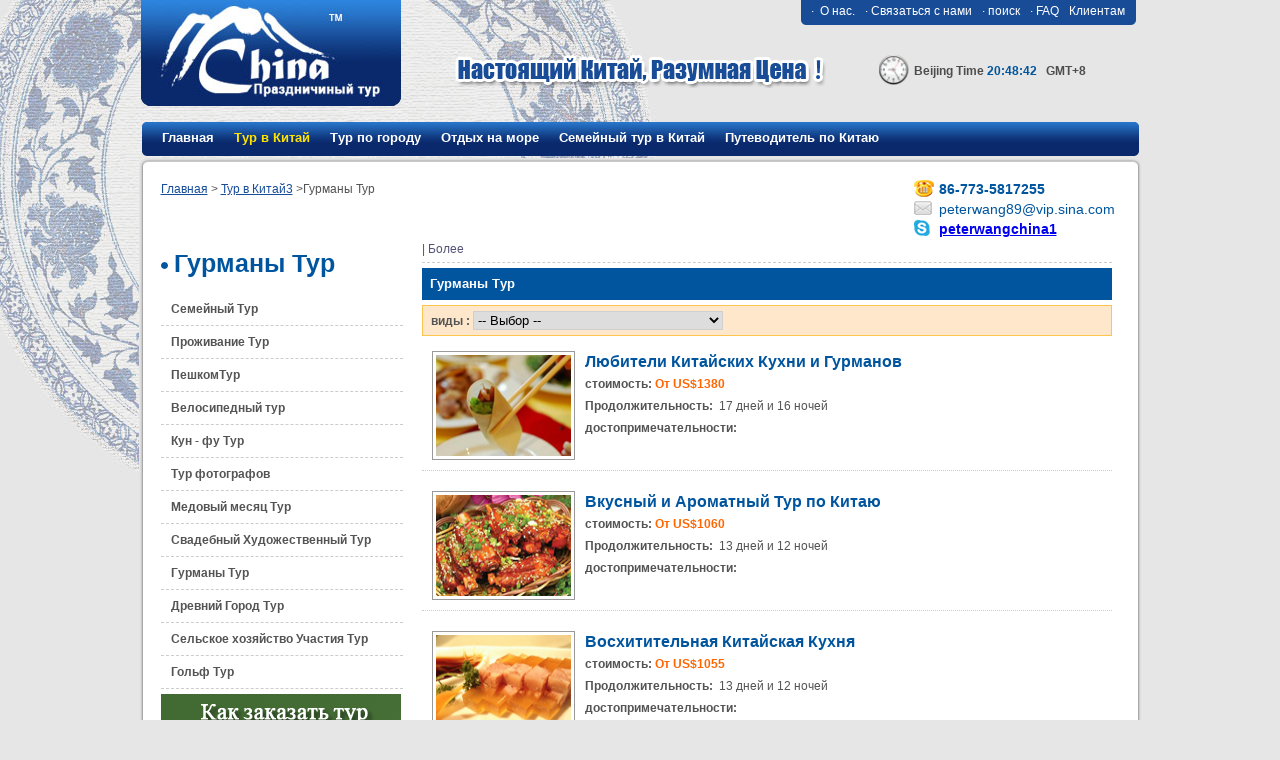

--- FILE ---
content_type: text/html
request_url: http://www.chinaholidaytours.ru/china-tours/gourmets-tours/
body_size: 9227
content:
<!DOCTYPE html PUBLIC "-//W3C//DTD XHTML 1.0 Transitional//EN" "http://www.w3.org/TR/xhtml1/DTD/xhtml1-transitional.dtd">
<html xmlns="http://www.w3.org/1999/xhtml">
<head>
<meta http-equiv="Content-Type" content="text/html; charset=utf-8" />
<title> Гурманы тур в Китай, насладиться вкусной едой в Китае, китайские блюда, китайские деликатесы, китайские местные питания  китайские  кухни   </title> 
<meta name="keywords" content=" Тур с известными литаниями Гурманы тур в Китай, насладиться вкусной едой в Китае, китайские блюда, китайские деликатесы, китайские местные питания  китайские  кухни ">
<meta name="description" content="Гурманы Тур в Китай особенно разработан для тех любителей ，кто может наслаждаться всякой вкусной едой во время тура">
<link href="/template/css/main.css" rel="stylesheet" type="text/css" />
<link href="/template/css/chinatours.css" rel="stylesheet" type="text/css" />
<link href="/template/css/bookmark.css" rel="stylesheet" type="text/css" />
<script src="/template/Js/NoPreferences.js" type="text/javascript" language="javascript"></script>
<script src="/template/js/date.js" type="text/javascript"></script>
<script src="/js/XmlHttp.js" type="text/javascript"></script>
<script src="/template/js/tour.js" type="text/javascript"></script>
<script type="text/javascript">    var p = 1; //ajva翻页用匆删  页码</script>

<script language='javascript' src='/js/Page.js'></script>
<script language='javascript' src='/js/Xmlhttp.js'></script>
</head>

<body>
<!--wrapper start-->
<div id="wrapper">

<!--header start-->
<script type="text/javascript" src="http://cdn.dev.skype.com/uri/skype-uri.js"></script>
<script src="/template/js/skypeCheck40.js" type="text/javascript">
<script>window.ICQ = {siteOwner:'376872756'};</script>
<script src="//c.icq.com/siteim/icqbar/js/partners/initbar_ru.js" language="javascript" type="text/javascript" charset="utf-8"></script>

<div id="header">
            <div id="logo">
                <a href="/">
                    <img src="/template/skin/main_logo.jpg" title="china expeditions tours" style="border: 0px;" /></a></div>
            <!--navBox start-->
            <div id="navBox">
                <!--nav1 start-->
                <div id="nav1">
                    <div id="nav1leftborder">
                    </div>
                    <ul>
                        <li><a href="/about-us/who-are-we.html">&middot; &nbsp;О нас.</a></li>
                        <li><a href="/contact-us.html">&middot;&nbsp;Связаться с нами</a></li>
                        <li><a href="/search/search.aspx">&middot;&nbsp;поиск</a></li>
                        <li><a href="/Faq/Faq.aspx">&middot;&nbsp;FAQ</a></li>
<li><a href="/other/customercenter.aspx">Клиентам</a></li>                      
                    </ul>
                </div>
                <!--nav1 end-->
                <div id="kouhao">
                    <img src="/template/skin/kouhao.png" /></div>
                <div id="colock" style="color: #4d4d4d; font-weight: bold; width: 260px;">
                    <div style="float: left; margin-right: 5px;">
                        <img src="/template/skin/clock.gif" width="30" /></div>
                    <div style="float: left; margin-top: 5px;">
                        Beijing Time <span id="liveclock" style="color: #00559e;"></span>&nbsp;&nbsp;&nbsp;GMT+8</div>
                </div>
                
                <div id="nav2">
                    <div id="nav2leftborder">
                    </div>
                    <div id="items">
                        <span class="item"><a href="/" id="nav_home">Главная</a></span> <span class="item"><a
                            href="/china-tours/" id="nav_tour">Тур в Китай</a></span> <span class="item"><a href="/regional-tours/"
                                id="nav_regionaltours">Тур по городу</a></span> <span class="item"><a href="/beach-holiday/"
                                    id="A1">Отдых на море</a><!--海边游--></span> <span class="item"><a href="/china-tours/family-tours/"
                                        id="nav_hotel">Семейный тур в Китай</a></span> <span class="item"><a href="/china-guide/"
                                            id="nav_guide">Путеводитель по Китаю</a></span> 
                    </div>
                </div>
            </div>
            <!--navBox end-->
        </div>
<!--header end-->

<!--content start-->
<div id="content">

	<div id="contentTop"><img src="/template/skin/contain-top.gif" width="1003" height="9" /></div>
    
    <!--inside_contain start-->
    <div id="inside_contain">
	
    <div id="inside_top">
    	<div id="subNav"> <a href="/">Главная</a> > <a href="/china-tours/">Тур в Китай3</a> >Гурманы Тур </div>        
        <div id="toolBox">
        	<div id="telephone"> 86-773-5817255</div>
<div id="emailBox">peterwang89@vip.sina.com</div>
<div id="skype"><a onclick="return skypeCheck();" href="skype:peterwangchina1?call">peterwangchina1</a></div>
        </div>    
   	    <div class="clear"></div>
    </div>
    
   		<!--indexContentMain start-->
   		<div id="indexContentMain">
        
        	<!--indexContentLeft start-->
        	<div id="indexContentLeft">
            	
                <div id="ctmainNav">
                	<div class="ctLtitle">Гурманы Тур</div>
                	<ul>
                        <li class="guideleftbg2" id="li_1"><a href="/china-tours/family-tours/">
    Семейный Тур</a></li>
<li class="guideleftbg2" id="li_2"><a href="/china-tours/home-stay-tours/">
    Проживание Тур</a></li>
<li class="guideleftbg2" id="li_3"><a href="/china-tours/hiking-tours/">
    ПешкомТур</a></li>
<li class="guideleftbg2" id="li_4"><a href="/china-tours/biking-tours/">
    Велосипедный тур</a></li>
<li class="guideleftbg2" id="li_5"><a href="/china-tours/kungfu-tours/">
    Кун - фу Тур</a></li>
<li class="guideleftbg2" id="li_6"><a href="/china-tours/photographing-tours/">
    Тур фотографов</a></li>
<li class="guideleftbg2" id="li_7"><a href="/china-tours/honeymoon-tours/"> 
    Медовый месяц Тур</a></li>
<li class="guideleftbg2" id="li_8"><a href="/china-tours/bridal-art-tours/">
    Свадебный Художественный Тур</a></li>
<li class="guideleftbg2" id="li_9"><a href="/china-tours/gourmets-tours/">
    Гурманы Тур</a></li>
<li class="guideleftbg2" id="li_10"><a href="/china-tours/ancient-town-tours/">
    Древний Город Тур</a></li>
<li class="guideleftbg2" id="li_11"><a href="/china-tours/farming-participation-tours/">
    Сельское хозяйство Участия Тур</a></li>
<li class="guideleftbg2" id="li_12"><a href="/china-tours/golf-tours/">
    Гольф Тур</a></li>
                    </ul>
                </div>
            	<div class="book_tour"><a target="_blank" href="/BookingSteps_Policy.html"><img src="/template/img/book_tour.gif"></a></div>
                <div class="visa"><a target="_blank" href="/template/other/visa.html"><img src="/template/img/visa.gif"></a></div>
            	<!--searchBox start-->
            	<div id="searchBox">
                        <form id="formsearchtour" method="post" action="/Search/SearchTour.aspx">
<div id="searchTitle">Поиск Туры в Китай</div>
<div id="serchText">
   Быстрый   Поиск:<br>
    <input type="text" name="txtKey" class="inputfontsize" id="txtKey" onfocus="this.value=''"
        value="какие города вы хотите осмотреть"/>
    сколько дней вашего тура:<br>
    <select name="triplength" id="triplength">
        <option value="0" selected="selected">-выбор день-</option>
        <option value="1">5 - 8 дней</option>
        <option value="2">9 - 14 дней</option>
        <option value="3">15 -18 дней</option>
        <option value="4">более 18 дней</option>
        <option value="6">6 дней</option>
        <option value="7">7 дней</option>
        <option value="8">8 дней</option>
        <option value="9">9 дней</option>
        <option value="10">10 дней</option>
        <option value="11">11 дней</option>
        <option value="12">12 дней</option>
        <option value="13">13 дней</option>
        <option value="14">14 дней</option>
        <option value="15">15 дней</option>
        <option value="16">16 дней</option>
    </select>
    с какого города начинаться:<br />
    <select name="DropStartCity" id="DropStartCity">
        <option value="0">-Выбор города-</option>
        <option value="242">Аксу</option>
<option value="212">Аньшунь</option>
<option value="190">Баотоу</option>
<option value="207">Бэйхай</option>
<option value="180">Голмуд</option>
<option value="166">Гонконг</option>
<option value="232">Гора эмэй</option>
<option value="211">Гуанчжоу</option>
<option value="160">Гуйлинь</option>
<option value="217">Гуйчжоу</option>
<option value="214">Гуйян</option>
<option value="213">Дали</option>
<option value="195">Далянь</option>
<option value="165">Датун</option>
<option value="241">Дацу</option>
<option value="199">Джиу Цзян</option>
<option value="174">Дуньхуан</option>
<option value="240">Жаосин</option>
<option value="236">Зонцзян</option>
<option value="224">Зунъи</option>
<option value="184">Иньчуань</option>
<option value="193">Ичан</option>
<option value="235">Кайли</option>
<option value="192">Кайфэн</option>
<option value="181">Кашгар</option>
<option value="170">Корла</option>
<option value="163">Куньмин</option>
<option value="243">Куча</option>
<option value="183">Лабранг</option>
<option value="177">Ланьчжоу</option>
<option value="216">Лицзян</option>
<option value="239">Лонгшэн</option>
<option value="186">Лоян</option>
<option value="231">Лэшань</option>
<option value="218">Макао</option>
<option value="198">Нанкин</option>
<option value="209">Наньнин</option>
<option value="200">Наньчан</option>
<option value="157">Пекин</option>
<option value="226">Пинъяо </option>
<option value="237">Ронцзян</option>
<option value="238">Санцзян</option>
<option value="220">Санья</option>
<option value="158">Сиань</option>
<option value="173">Синин</option>
<option value="219">Сишуанбанна</option>
<option value="206">Сучжоу</option>
<option value="204">Сямэнь</option>
<option value="202">Тайшань</option>
<option value="227">Тайюань</option>
<option value="164">Тибет</option>
<option value="159">Три ущелья</option>
<option value="171">Турфан</option>
<option value="182">Тяньшуй</option>
<option value="230">Удан</option>
<option value="178">Урумчи</option>
<option value="187">Ухань</option>
<option value="234">Уюан</option>
<option value="196">Фучжоу</option>
<option value="208">Хайкоу</option>
<option value="167">Ханчжоу</option>
<option value="169">Харбин</option>
<option value="168">Хотан</option>
<option value="229">храм ШаоЛинь </option>
<option value="194">Хуаншань</option>
<option value="225">Хух-Хото</option>
<option value="203">Цзинань</option>
<option value="197">Цзиндэчжэнь</option>
<option value="215">Цзючжайгоу</option>
<option value="176">Цзяюйгуань</option>
<option value="205">Циндао</option>
<option value="201">Цюйфу</option>
<option value="172">Чанчунь</option>
<option value="185">Чанша</option>
<option value="188">Чжанцзяцзе</option>
<option value="222">Чжухай</option>
<option value="189">Чжэнчжоу</option>
<option value="223">Чунцин</option>
<option value="162">Чэнду</option>
<option value="191">Чэндэ</option>
<option value="221">Шангрила</option>
<option value="161">Шанхай</option>
<option value="210">Шэньчжэнь</option>
<option value="0">Шэньян</option>
<option value="233">Янчжоу</option>
<option value="179">Яньань</option>
    </select>
</div>
<div class="bn">
    <input type="submit" id="ButSearch" value="" style="width: 64px; height: 25px;" class="searchbutbg"
        onclick="return checksear();" />
</div>
 </form>
</div>
<div id="tailorMade"><a href="/tailor-made.aspx"><img src="/template/skin/tailor.gif" width="240" height="84" /></a>
                </div>
            	<!--searchBox end-->
                        <div id="why"><a href="/about-us/why-with-us.html"><img src="/template/skin/why.gif" /></a></div>    
                
                <div id="dealsBox">                    
                    	<div id="dealsT">выбранные туры</div>
<div id="dealsLine">
<ul>
<li>
<span class="price">From $2014</span><a href="/china-tours/82.html">Тур По Китаю на Велосипеде</a>
<span class="shuoming">Гонконг-Куньмин-Дали-Лицзян-Ущелье Прыгающего Тигра-Чжун Диан-Куньмин Гуйлинь-Лонгшень -Гуйлинь-Ханчжоу-Сучжоу-Шанхай-Пекин</span>
</li><li>
<span class="price">From $2653</span><a href="/china-tours/94.html">Уникальная Экскурсия по Китаю </a>
<span class="shuoming">Шанхай-Гуйлинь-Лонгшень-Гуйлинь-Яншо-Гуйлинь-Сиань-Куньмин-Дали-Лицзян-Чжундянь(Шангри-ла)-Куньмин-Чэнду-Цзючжайгоу-Чэнду-Линьчжи-Боми-Нган-цо(Ranwu)-Боми-Байи-Басум Цо-Лхаса-Намцо-Лхаса-Пекин</span>
</li><li>
<span class="price">From $1380</span><a href="/china-tours/42.html">Любители Китайских Кухни и Гурманов</a>
<span class="shuoming">Пекин-Наньцзин-Янчжоу-Наньцзин-Шанхай-Гора Хуаншань-Чэнду-Гуйлинь-Яншо-Гуйлинь-Гуанчжоу-Гонконг</span>
</li><li>
<span class="price">From $1291</span><a href="/china-tours/57.html">Культурное Открытие Меньшинства </a>
<span class="shuoming">Пекин-Куньмин-Дали-Лицзян-Чжундянь(Шангри-ла)-Куньмин-Гуйлинь-Лонгшень-Гуйлинь-Яншо-Гуйлинь-Гонконг</span>
</li><li>
<span class="price">From $2256</span><a href="/china-tours/100.html">Незабываемый медовый месяц </a>
<span class="shuoming">Пекин-Шанхай-Сучжоу-Ханчжоу-Сиань-Куньмин-Дали-Лицзян-Чжундянь(Шангри-ла)-Куньмин-Гуйлинь-Яншо-Гуйлинь-Санья-Гонконг</span>
</li>
  
</ul>
<div class="more"><a href="/china-tours/">более  &raquo;</a></div>
</div>


                       
                </div>
 
            </div>
            <!--indexContentLeft end-->
            
            <!--insideRightBox start-->
            <div id="insideRightBox">
            	
               <!--printAndAddThisId start-->
            	<div id="printAndAddThisId" class="printAndAddThis">
                	    <div class="addthis_toolbox addthis_default_style">
<a class="addthis_button_facebook"></a>
<a class="addthis_button_email"></a>
<a class="addthis_button_favorites"></a>
<a class="addthis_button_print"></a>
<span class="addthis_separator">|</span>
<a href="http://www.addthis.com/bookmark.php?v=250&amp;username=jiazuo" class="addthis_button_expanded">Более</a>

</div>

                </div>
            	<!--printAndAddThisId end-->
                
                <!--tourlist start-->
                <div id="tourlist">
                	<div class="tourTitle">Гурманы Тур</div>
					<div class="sortby">виды : 
					<select class="sort" name="sort" onchange="javascript:tourSortby(1,this,694,1)">
                        <option value="0">-- Выбор --</option>
                        <option value="1">Популярность: от высоких к низким</option>
                        <option value="2">стоимость: от низких к высоким</option>
                        <option value="3">стоимость: от высоких к низким</option>
                        <option value="4"> Длина тура: от краткосрочных к длительным</option>
                        <option value="5">Длина тура: от длительных к  краткосрочным</option>
                        <option value="6">физическая оценка: от низких к высоким</option>
                        <option value="7">физическая оценка: от высоких к низким</option>
                        <option value="8">культурная оценка шока: от низких к высоким</option>
                        <option value="9">культурная оценка шока: от высоких к низким</option>
                    </select>
					</div>
					<span id="span_list">					
                        <div class="tourlistB">
    
    
    <div class="tourImg">
        <a href="/china-tours/42.html" title="Любители Китайских Кухни и Гурманов">
            <img src="/upload/tour/627201054453.jpg" width="135" height="101" title="Любители Китайских Кухни и Гурманов" alt="Любители Китайских Кухни и Гурманов" /></a></div>
            
    
    
    <div class="tourText">
        <div class="tourT">
        <a href="/china-tours/42.html" title="Любители Китайских Кухни и Гурманов" target="_blank">Любители Китайских Кухни и Гурманов</a></div>
        <ul>
            <li><strong>стоимость:</strong> <span class="price">От US$1380</span></li>
            <li><strong>Продолжительность:</strong>&nbsp;<script>toDay(17);</script><!--<strong>&nbsp;Тур-код:&nbsp;</strong>CET-CSFTT--></li>
            <li class="liviewa"><strong>достопримечательности: </strong><script>getAttractions("");</script></li>
           
        </ul>
    </div>
    <div class="clear">
    </div>
</div><div class="tourlistB">
    
    
    <div class="tourImg">
        <a href="/china-tours/43.html" title="Вкусный и Ароматный Тур по Китаю">
            <img src="/upload/tour/627201065739.jpg" width="135" height="101" title="Вкусный и Ароматный Тур по Китаю" alt="Вкусный и Ароматный Тур по Китаю" /></a></div>
            
    
    
    <div class="tourText">
        <div class="tourT">
        <a href="/china-tours/43.html" title="Вкусный и Ароматный Тур по Китаю" target="_blank">Вкусный и Ароматный Тур по Китаю</a></div>
        <ul>
            <li><strong>стоимость:</strong> <span class="price">От US$1060</span></li>
            <li><strong>Продолжительность:</strong>&nbsp;<script>toDay(13);</script><!--<strong>&nbsp;Тур-код:&nbsp;</strong>CET-CSFTT-1--></li>
            <li class="liviewa"><strong>достопримечательности: </strong><script>getAttractions("");</script></li>
           
        </ul>
    </div>
    <div class="clear">
    </div>
</div><div class="tourlistB">
    
    
    <div class="tourImg">
        <a href="/china-tours/44.html" title="Восхитительная Китайская Кухня">
            <img src="/upload/tour/627201070813.jpg" width="135" height="101" title="Восхитительная Китайская Кухня" alt="Восхитительная Китайская Кухня" /></a></div>
            
    
    
    <div class="tourText">
        <div class="tourT">
        <a href="/china-tours/44.html" title="Восхитительная Китайская Кухня" target="_blank">Восхитительная Китайская Кухня</a></div>
        <ul>
            <li><strong>стоимость:</strong> <span class="price">От US$1055</span></li>
            <li><strong>Продолжительность:</strong>&nbsp;<script>toDay(13);</script><!--<strong>&nbsp;Тур-код:&nbsp;</strong>CET-CSFTT-2--></li>
            <li class="liviewa"><strong>достопримечательности: </strong><script>getAttractions("");</script></li>
           
        </ul>
    </div>
    <div class="clear">
    </div>
</div><div class="tourlistB">
    
    
    <div class="tourImg">
        <a href="/china-tours/45.html" title="Незабываемое  Вкусовое  Ощущение">
            <img src="/upload/tour/627201071848.jpg" width="135" height="101" title="Незабываемое  Вкусовое  Ощущение" alt="Незабываемое  Вкусовое  Ощущение" /></a></div>
            
    
    
    <div class="tourText">
        <div class="tourT">
        <a href="/china-tours/45.html" title="Незабываемое  Вкусовое  Ощущение" target="_blank">Незабываемое  Вкусовое  Ощущение</a></div>
        <ul>
            <li><strong>стоимость:</strong> <span class="price">От US$1135</span></li>
            <li><strong>Продолжительность:</strong>&nbsp;<script>toDay(14);</script><!--<strong>&nbsp;Тур-код:&nbsp;</strong>CET-CSFTT-3--></li>
            <li class="liviewa"><strong>достопримечательности: </strong><script>getAttractions("");</script></li>
           
        </ul>
    </div>
    <div class="clear">
    </div>
</div><div class="tourlistB">
    
    
    <div class="tourImg">
        <a href="/china-tours/46.html" title="Пища — Небо людей">
            <img src="/upload/tour/627201073547.jpg" width="135" height="101" title="Пища — Небо людей" alt="Пища — Небо людей" /></a></div>
            
    
    
    <div class="tourText">
        <div class="tourT">
        <a href="/china-tours/46.html" title="Пища — Небо людей" target="_blank">Пища — Небо людей</a></div>
        <ul>
            <li><strong>стоимость:</strong> <span class="price">От US$658</span></li>
            <li><strong>Продолжительность:</strong>&nbsp;<script>toDay(8);</script><!--<strong>&nbsp;Тур-код:&nbsp;</strong>CET-CSFTT-4--></li>
            <li class="liviewa"><strong>достопримечательности: </strong><script>getAttractions("");</script></li>
           
        </ul>
    </div>
    <div class="clear">
    </div>
</div><div class="tourlistB">
    
    
    <div class="tourImg">
        <a href="/china-tours/47.html" title="Знакомство с Кухнями Гуйлиня и Гуанчжоу">
            <img src="/upload/tour/628201054409.jpg" width="135" height="101" title="Знакомство с Кухнями Гуйлиня и Гуанчжоу" alt="Знакомство с Кухнями Гуйлиня и Гуанчжоу" /></a></div>
            
    
    
    <div class="tourText">
        <div class="tourT">
        <a href="/china-tours/47.html" title="Знакомство с Кухнями Гуйлиня и Гуанчжоу" target="_blank">Знакомство с Кухнями Гуйлиня и Гуанчжоу</a></div>
        <ul>
            <li><strong>стоимость:</strong> <span class="price">От US$496</span></li>
            <li><strong>Продолжительность:</strong>&nbsp;<script>toDay(6);</script><!--<strong>&nbsp;Тур-код:&nbsp;</strong>CET-CSFTT-5--></li>
            <li class="liviewa"><strong>достопримечательности: </strong><script>getAttractions("");</script></li>
           
        </ul>
    </div>
    <div class="clear">
    </div>
</div><div class="tourlistB">
    
    
    <div class="tourImg">
        <a href="/china-tours/48.html" title="Гурманы Тур по Сычуань и Гуанчжоу">
            <img src="/upload/tour/628201055852.jpg" width="135" height="101" title="Гурманы Тур по Сычуань и Гуанчжоу" alt="Гурманы Тур по Сычуань и Гуанчжоу" /></a></div>
            
    
    
    <div class="tourText">
        <div class="tourT">
        <a href="/china-tours/48.html" title="Гурманы Тур по Сычуань и Гуанчжоу" target="_blank">Гурманы Тур по Сычуань и Гуанчжоу</a></div>
        <ul>
            <li><strong>стоимость:</strong> <span class="price">От US$660</span></li>
            <li><strong>Продолжительность:</strong>&nbsp;<script>toDay(8);</script><!--<strong>&nbsp;Тур-код:&nbsp;</strong>CET-CSFTT-6--></li>
            <li class="liviewa"><strong>достопримечательности: </strong><script>getAttractions("");</script></li>
           
        </ul>
    </div>
    <div class="clear">
    </div>
</div><div id="pagenav" class="hotelpagebn">
<span ><span class="pn">Предыдущая</span></span>
<span  id="noon" class="">01</span>
<span class=""><span class="pn">Следующая</span></span>
</div>
                    </span>
                </div>
                <!--tourlist end-->
                 <div class="clear"></div>
              	<div class="listbottom" style=" text-align:center;">                    	 
                        <div class="totop2" style=" float:none;"><a href="#header">-- Пойдите В Вершину --</a></div>
                    </div>
                
            </div>
            <!--insideRightBox end-->

          
        </div>
        <!--indexContentMain end-->


        <div class="clear"></div>
   </div>
   <!--inside contain end-->

   
   <div id="contentbottom"><img src="/template/skin/contain-bottom.gif" width="1003" height="8" /></div>
   
   <!--footer start-->
<div id="footer">
                <p>
                    <a href="/">Главная</a> | <a href="/china-tours/">тур в Китай</a> | <a href="/regional-tours/">
                        Тур по городу</a> | <a href="/beach-holiday/">Отдых на море</a> | <a href="/china-tours/family-tours/">
                            Семейный тур в Китай</a> | <a href="china-guide/">Путеводитель по Китаю</a>
                </p>


                <img src="/template/skin/logo-cyts.gif" height="34" align="top" alt="cyts" title="cyts" />
                <img src="/template/skin/logo-iata.gif" width="57" height="34" align="top" alt="iata"
                    title="iata" />
                <img src="/template/skin/logo-asta.gif" width="65" height="34" align="top" alt="asta"
                    title="asta" />
                <img src="/template/skin/logo-ustoa.gif" width="107" height="34" align="top" alt="ustoa"
                    title="ustoa" />
                <img src="/template/skin/logo-pata.gif" width="65" height="34" align="top" alt="pata"
                    title="pata" />
                <img src="/template/skin/paypalLogo.jpg" width="92" height="34" align="top" alt="paypal"
                    title="paypal" />
                <p>
                    <a href="/about-us/who-are-we.html">О нас.</a> | <a href="/contact-us.html">Связаться
                        с нами</a> | <a href="/Testimonial/Testimonial.aspx">Отзывы</a>|<a href="/payment-guide.html">Платежное
                            Руководство</a> | <a href="/about-us/terms-and-conditions.html">Положения и условия</a>
                    | <a href="/sitemap.html">Карта сайта </a>|<a href="/links/">Ссылки</a>
                </p>
                <p>
                    &copy; 2013 China Holiday Tours, CYTS Guilin. All Rights Reserved
                </p>
            </div>


<!--20111201 wl andy-->
<script type="text/javascript">

  var _gaq = _gaq || [];
  _gaq.push(['_setAccount', 'UA-16778764-3']);
  _gaq.push(['_trackPageview']);

  (function() {
    var ga = document.createElement('script'); ga.type = 'text/javascript'; ga.async = true;
    ga.src = ('https:' == document.location.protocol ? 'https://ssl' : 'http://www') + '.google-analytics.com/ga.js';
    var s = document.getElementsByTagName('script')[0]; s.parentNode.insertBefore(ga, s);
  })();

</script>

<script type="text/javascript">

  var _gaq = _gaq || [];
  _gaq.push(['_setAccount', 'UA-28967401-2']);
  _gaq.push(['_trackPageview']);

  (function() {
    var ga = document.createElement('script'); ga.type = 'text/javascript'; ga.async = true;
    ga.src = ('https:' == document.location.protocol ? 'https://ssl' : 'http://www') + '.google-analytics.com/ga.js';
    var s = document.getElementsByTagName('script')[0]; s.parentNode.insertBefore(ga, s);
  })();

</script>
<!--20111201 end -->

    <script type="text/javascript">
        NowTime("liveclock");   
    </script> 
    <script type="text/javascript" src="http://s7.addthis.com/js/250/addthis_widget.js#username=jiazuo"></script>

<!-- Yandex.Metrika informer --><a href="http://metrika.yandex.ru/stat/?id=22667137&amp;from=informer" target="_blank" rel="nofollow"><img src="//bs.yandex.ru/informer/22667137/3_1_FFFFFFFF_EFEFEFFF_0_pageviews" style="width:88px; height:31px; border:0;" alt="Яндекс.Метрика" title="Яндекс.Метрика: данные за сегодня (просмотры, визиты и уникальные посетители)" onclick="try{Ya.Metrika.informer({i:this,id:22667137,lang:'ru'});return false}catch(e){}"/></a><!-- /Yandex.Metrika informer --><!-- Yandex.Metrika counter --><script type="text/javascript">var yaParams = {/*Здесь параметры визита*/};</script><script type="text/javascript">(function (d, w, c) { (w[c] = w[c] || []).push(function() { try { w.yaCounter22667137 = new Ya.Metrika({id:22667137, webvisor:true, clickmap:true, trackLinks:true, accurateTrackBounce:true, trackHash:true, ut:"noindex",params:window.yaParams||{ }}); } catch(e) { } }); var n = d.getElementsByTagName("script")[0], s = d.createElement("script"), f = function () { n.parentNode.insertBefore(s, n); }; s.type = "text/javascript"; s.async = true; s.src = (d.location.protocol == "https:" ? "https:" : "http:") + "//mc.yandex.ru/metrika/watch.js"; if (w.opera == "[object Opera]") { d.addEventListener("DOMContentLoaded", f, false); } else { f(); } })(document, window, "yandex_metrika_callbacks");</script><!-- /Yandex.Metrika counter -->
   <!--footer end-->
   
</div>
<!--content end-->

</div>
<!--wrapper end-->
</body>
</html>


--- FILE ---
content_type: text/css
request_url: http://www.chinaholidaytours.ru/template/css/main.css
body_size: 6368
content:
@charset "utf-8";
/* CSS Document */
body{
	margin:0 auto;
	width:1003px;
	font-family:Verdana,Arial,Helvetica,sans-serif;
	font-size:12px;
	font-weight:normal;
	font-style:normal;
	color:#545454;
	line-height:22px;
	background: #e6e6e6 url(/template/skin/back.jpg) top no-repeat;
    background-attachment: fixed;
}
*{
	font-family:Verdana,Arial,Helvetica,sans-serif;
	margin:0px;
	padding:0px;
	border:0px;
}
ul{
	list-style:none;
}
img{
margin:0px;
padding:0px;
border:0px;	
}
.clear{
	content:".";
	clear:both;
	height:0px;
	margin:0;
	padding:0; 
	width:0;
	border:none;
	overflow:hidden; 
}

span.strong{
	font-weight:600;
	color:#000;
}
span.strong2{
	font-weight:600;
	color:#184d99;
}
span.strong3{
	font-weight:600;
	color:#F60;
	font-size:16px;
}
span.red{
	color:#F60;
	font-weight:600;
}
input{
	border:#999 1px solid;
}

.submitbn{
	margin-top:25px;
	text-align:center;
}
/*------以下是header样式-------*/
#header{
	height:158px;
}
#logo{
	float:left;
	margin-left:2px;
}

#navBox{
	position:relative;
	with:890px;
	height:150px;
}
#nav1{
	position:absolute;
	right:6px;
}
#nav1 ul{
	float:left;
	list-style:none;
	background:#184c97 url(/template/skin/nav1-r.gif) right no-repeat;
	height:25px;
	padding-right:9px;
}
#nav1 li{
	display:inline;
	padding-left:5px;
	padding-right:2px;

}
#nav1 li a{
	text-decoration:none;
	color:#FFF;
	
}
#nav1 li a:hover{
	border-bottom:dashed 1px #FFF;
}
#nav1 #nav1leftborder{
	float:left;
	background:url(/template/skin/nav1-l.gif) left no-repeat;
	width:5px;
	height:25px;
}
#nav2{
	position:absolute;
	top:122px;
	right:3px;
	background:url(/template/skin/nav2-back.gif) right repeat-x;
	height:34px;
	width:997px;
	line-height:13px;
	font-size:11px;
}

#nav2leftborder{
	float:left;
	background:url(/template/skin/nav2-l.gif) left no-repeat;
	width:5px;
	height:34px;
}
#nav2 #items{
	padding-left:20px;
	height:29px;
	padding-bottom:5px;
	background:url(/template/skin/nav2-r.gif) right no-repeat;
}
#nav2 #items span.item{
	float:left;
	margin-top:9px;
	font-weight:bold;
	padding-right:20px;
	display:block;
}

#nav2 #items span.item a{
	font-size:13px;
	color:#FFFFFF;
	text-decoration:none;
}
#nav2 #items span.item a:hover{
	color:#ffe400;
}
#kouhao{
	position:absolute;
	top:55px;
	right:300px;
}
/*------以下是hotelpagebn样式-------*/
.listbottom{
	margin-top:10px;
	height:56px;
}
.hotelpagebn{
}
span.pn{
	display:inline-block;
	padding-left:9px;
	margin-right:5px;
	margin-top:3px;
	cursor:pointer;
	padding:0 8px 2px 8px;
	background:#184D99;
	color:#FFF;
}
span#noon{
	display:inline-block;
	background:url(/template/skin/hotel_page_no2.gif) top no-repeat;
	color:#FFF;
	padding-left:4px;
	margin-right:5px;
	width:21px;
	height:23px;
	cursor:pointer;
}
span.hotelno{
	display:inline-block;
	background:url(/template/skin/hotel_page_no.gif) top no-repeat;
	padding-left:4px;
	margin-right:5px;
	width:21px;
	height:23px;
	cursor:pointer;
}

/*------以下是content样式-------*/
#content{
	margin-top:0px;
	margin-bottom:60px;
}
#inside_contain{
	background:url(/template/skin/back-line.gif) top repeat-y;
	width:958px;
	padding:11px 23px 11px 22px;
}
#indexContentMain{
	float:left;
}


#indexContentLeft{
	float:left;
	width:242px;
	padding-right:8px;
}

#insideRightBox{
	float:left;
/*	border-left:dashed 1px #CCC;*/
	margin-left:11px;
	width:690px;
}
 
/*------以下是searchBox样式-------*/
#searchBox{
	background:#0070b2 url(/template/skin/search-back.gif) top repeat-x;
	width:210px;
	padding:15px;
	margin-bottom:5px;
}
#searchTitle{
	background:url(/template/skin/magnifier.gif) left no-repeat;
	text-align:center;
	color:#FFF;
	height:39px;
	padding-left:20px;
	font-size:14px;
	font-weight:600;
}

#serchText{
	color:#FFF;
	line-height:30px;
	width:100%;
}
select{
	width:100%;
	border:1px solid #CFCFCF;
	font-size:11px;
	margin:5px 0;
}
input{
	width:100%;
	border:1px solid #CFCFCF;
}
#tailorMade{
	margin-top:5px;
}
.bn{
	text-align:right;
	padding-top:15px;
}
#why,.book_tour,.visa{
	margin-bottom:8px;
}

/*------以下是dealsBox样式-------*/
#dealsBox{
	margin-top:15px;
}
#dealsLine{
	background:#ffd153;
	padding:0px 10px 10px 10px;
}
#dealsLine li{
	border-bottom:#FFF 1px dashed;
}
#dealsLine li a{
	
	color:#000;
}
#dealsLine li a:hover{
	text-decoration:none;
}
#dealsLine span.price{
	color:#F00;
	margin-right:5px;
	font-weight:600;
}
#dealsLine span.shuoming{
	color:#184d99;
	margin-left:10px;
	font-size:11px;
}
#dealsLine .more{
	text-align:right;
}
#dealsLine .more a{
	color:#000;
}
#dealsT{
	background:url(/template/skin/deals-back.gif) top no-repeat;
	font-size:15px;
	font-weight:600;
	color:#000;
	text-align:center;
	padding-top:26px;
	height:33px;
	padding-left:10px;

}
#subNav{
	float:left;
	margin-bottom:10px;
	width:677px;
}
#subNav a{
	color:#184d99;
	
}
#toolBox{
	float:right;
	margin-left:100px;
}
#telephone{
	background:url(/template/skin/tele2.gif) left no-repeat;
	padding-left:25px;
	color:#00559E;
	height:17px;
	font-weight:bold;
	font-size:14px;
	padding-bottom:3px;
}
#emailBox{
	background:url(/template/skin/email_ico.png) left no-repeat;
	padding-left:25px;
	color:#00559E;
	height:17px;
	font-size:14px;
	padding-bottom:3px;
}

#skype
{
    background: url(/template/skin/skypeicon_16px.png) left no-repeat;
    padding-left: 25px;
    color: #00559E;
    height: 17px;
    font-weight:bold;
    font-size: 14px;
    padding-bottom: 3px;
}

/*------以下是footer样式-------*/
#footer{
	text-align:center;
	margin-top:10px;
	padding-bottom:5px;
}
#footer p{
	line-height:25px;
}
#footer p a{
	color:#393939;
	text-decoration:none;
}
#footer p a:hover{
	border-bottom:1px #393939 dashed;

}
#footer img{
	margin:0 5px;
	margin-top:10px;
}
.required{
	text-align:right;
	color:#F60;
	margin-top:10px;
	font-weight:600;
}
.sortby{
	margin-top:5px;
	font-weight:bold;
	background:#FFE7CB;
	border:1px solid #FDC54E;
	padding:0 8px;
}
.sortby select{
	width:250px;
	font-size:13px;
}
#tailor{
	margin-top:10px;
}

.clockborder{
	background-color:#00559E;
	color:#FFF;
	font-weight:bold;
	padding:0 10px 0 10px;
	height:25px;
	width:290px;
	filter:alpha(opacity=70);/*IE*/ -moz-opacity:0.7;/*FF*/ opacity: 0.7;/*all broswer*/ 
}
.clockT{
	float:left;
}
.clockC{
	float:right;
}
.clockborder2{
	background-color:#00559E;
	height:10px;
	width:310px;
	filter:alpha(opacity=70);/*IE*/ -moz-opacity:0.7;/*FF*/ opacity: 0.7;/*all broswer*/ 
}
.clockb{
	float:left;
	width:10px;
	height:271px;
	filter:alpha(opacity=70);/*IE*/ -moz-opacity:0.7;/*FF*/ opacity: 0.7;/*all broswer*/ 
	background-color:#00559E;
}
.clockm{
	float:left;
	width:274px;
	height:261px;
	background-color:#FFF;
	padding:5px 8px;
}
#E404{
	background:url(/template/skin/404-back.jpg) no-repeat right;
	height:273px;
	margin-bottom:15px;
	margin-top:10px;
	padding-left:20px;
}
#E404 .title404_1{
	font-size:40px;
	font-weight:bold;
	padding-top:60px;	
	margin-bottom:10PX;
	color:#01559D;
}
#E404 .title404{
	font-size:20px;
	font-weight:bold;
	color:#e22173;
}
#E404 p{
	width:500px;
	word-wrap:break-word;
	padding-top:15px;
	color:#01559D;
}
.totop{
	text-align:center;
	font-size:18px;
	font-weight:600;
}
.totop a{
	color:#184d99;
	text-decoration:none;
}
/*============================================================以下是程序员添加的=======================================================*/
.none
{
    display: none;
}
span.pn a
{
    color: #fff;
}
span#noon a
{
    color: #fff;
    text-align: center;
    vertical-align: middle;
}
span.hotelno a
{
    color: #545454;
    text-align: center;
    vertical-align: middle;
}
.about_bn2
{
    width: 222px;
    display: block;
    padding: 5px 10px;
    text-decoration: none;
    border-bottom: dashed 1px #CCC;
    font-weight:bold;
    background: #184d99;
    color: #FFF;
}
.guideleftbg a
{
    background: #184d99;
    color: #FFF;
    width: 222px;
    display: block;
    padding: 5px 10px;
    text-decoration: none;
    border-bottom: dashed 1px #CCC;
    font-weight:bold;
}
.guideleftbg2 a
{
    width: 222px;
    display: block;
    padding: 5px 10px;
    text-decoration: none;
    background-color: #fff;
    color: #545454;
    border-bottom: dashed 1px #CCC;
    font-weight:bold;
}
.about_bn
{
    cursor: pointer;
    background: none repeat scroll 0 0 #FFFFFF;
border-bottom: 1px dashed #CCCCCC;
color: #545454;
display: block;
font-weight: 600;
padding: 5px 10px;
text-decoration: none;
width: 222px;
}
.about_bn9
{
    width: 222px;
    display: block;
    padding: 5px 10px;
    text-decoration: none;
    color: #fff;
    background: #184d99;
    border-bottom: dashed 1px #CCC;
    font-weight:bold;
}
.divmore
{
    float: right;
    color: #184D99;
}
.divmore a
{
    color: #184D99;
}

/*---------------------首页右下视频-----------------------*/
#travelvideo
{
    /* 	margin-top: 10px; 	background: url(/template/skin/picture-back.gif) top no-repeat; 	width: 257px; 	height: 265px; 	padding-top: 35px; 	padding-left: 5px;*/
    display: none;
}

#travelvideo dl
{
    float: left;
    overflow: hidden;
    text-align: center;
    margin-right: 4px;
    margin-left: 5px;
}
#travelvideo dd img
{
    width: 112px;
    height: 73px;
}
#travelvideo dl a
{
    color: #FFF;
    text-decoration: none;
}
#travelvideo dt
{
    margin: 0;
    padding: 0;
}
#lineBox li, #dealsLine li, #lineBox2 li, #food1
{
    word-wrap: break-word;
    word-break: break-all;
}
.cgd p, .lineinfo, .cultureR, .fb2text
{
    word-wrap: break-word;
    word-break: break-all;
}
/*----------------------------tourDetail.aspx----------------------------------*/
.tourBn99
{
    padding: 3px 8px;
    color: #FFF;
    font-weight:bold;
    margin-right: 3px;
    cursor: pointer;
    text-decoration: none;
    display: inline-block;
    background: #184d99;
}
.show
{
    display: block;
}
.tourBnbox a
{
    text-decoration: none;
    color: #fff;
}

.cfbn99
{
    background: #00559E;
    color: #FFF;
    font-weight:bold;
    padding: 3px 8px;
    margin-right: 3px;
    cursor: pointer;
    display: inline-block;
}

.ShowSpan
{
    color: Red;
}
.txtBg
{
    background-color: #C4D8ED;
}
.bnBoxback99
{
    background: url(/template/skin/search-bn-b1.gif) top no-repeat;
    margin-right: 3px;
    color: #FFF;
    font-weight:bold;
    text-align: center;
    cursor: pointer;
    width: 119px;
    height: 23px;
    display: inline-block;
    padding: 3px 5px;
}
.clearbutton
{
    background-image: url(/template/skin/clearform-bn.gif);
    background-repeat: no-repeat;
    width: 201px;
    height: 46px;
    border: none;
    cursor: pointer;
}


.hotelpagebn a
{
    text-decoration: none;
}
.hotelpagebn a span
{
    color: #545454;
}
.DropCityList
{
    width: 185px;
    font-size: 14px;
}
.faqreply span
{
    color: #F60;
    cursor: pointer;
}
.topic span
{
    color: #00549d;
    font-style: italic;
    text-decoration: underline;
}
.ctLtitle2
{
    font-size: 20px;
    margin-top: 10px;
    margin-bottom: 15px;
    line-height: 30px;
    color: #00559e;
       font-weight: bold;
}

/*-----------FaqDestinations.aspx-----------*/
.popular ul
{
    width: 100%;
    line-height: 35px;
}
.popular li
{
    width: 25%;
    float: left;
}
#div_Content
{
    padding: 8px 10px;
}
.searchbutbg
{
    background-image: url(/template/skin/search-bn.gif);
    background-repeat: no-repeat;
    border: none;
    cursor: pointer;
}
.searchhotelbg
{
    background-image: url(/template/skin/search-bn-2.gif);
    background-repeat: no-repeat;
    border: none;
    cursor: pointer;
}
/*---------aboutus.aspx-----------*/
.about_bn3 a
{
    width: 222px;
    display: block;
    padding: 5px 10px;
    text-decoration: none;
    border-bottom: dashed 1px #CCC;
    font-weight:bold;
    background: #184d99;
    color: #FFF;
}
.about_bn4 a
{
    width: 222px;
    display: block;
    padding: 5px 10px;
    text-decoration: none;
    color: #545454;
    background: #FFF;
    border-bottom: dashed 1px #CCC;
    font-weight:bold;
}
.aoubnBox span.aou_bn2
{
    background: #00559E;
    color: #FFF;
    font-weight:bold;
    padding: 3px 8px;
    margin-right: 3px;
    cursor: pointer;
    display: inline-block;
}

/*---------------------index.aspx城市动画--------------------------------*/
#featureDestination
{
    position: relative;
    width: 350px;
    background: #fff;
    border-top: #fff 5px solid;
}

#featureDestination #slideShowClick
{
    margin-top: -15px;
    width: 50px;
    height: 22px;
    margin-left: 340px;
}
.slideShowLineWidth
{
    width: 350px;
    height: 138px;
    overflow: hidden;
}

#featureDestination .cityTourSlide
{
    position: relative;
    padding-bottom: 5px;
    line-height: 13px;
    padding-left: 1px;
    width: 111px;
    padding-right: 1px;
    float: left;
    font-size: 11px;
    padding-top: 0px;
}
.slider2
{
    width: 2100px;
}
.slider2 LI
{
    float: left;
}

.num
{
    position: absolute;
    bottom: 0px;
    right: 5px;
}
.num LI
{
    border-bottom: #666 1px solid;
    text-align: center;
    filter: alpha(opacity=70);
    border-left: #666 1px solid;
    line-height: 16px;
    background-color: #666;
    margin: 3px 1px;
    width: 16px;
    font-family: Arial;
    float: left;
    height: 16px;
    color: #fff;
    font-size: 12px;
    overflow: hidden;
    border-top: #666 1px solid;
    cursor: pointer;
    border-right: #666 1px solid;
    -moz-opacity: 0.7;
    opacity: 0.7;
}
.num LI.on
{
    border-bottom: 0px;
    border-left: 0px;
    line-height: 21px;
    background-color: #a31022;
    margin: 0px 1px;
    width: 21px;
    height: 21px;
    color: #fff;
    font-size: 16px;
    border-top: 0px;
    font-weight: bold;
    border-right: 0px;
}
#idSlider2 img
{
    width: 706px;
    border: none;
}
#idSlider2 img, #idSlider2 li, #idSlider2 a
{
    border: none;
}
.slideShowLineWidth .cityTourSlide li
{
    line-height: 16px;
}
/*-----------------------------SearchTour.ascx------------------*/
#tailor
{
    margin-top: 10px;
}

/*-----------------------------TourStyleCityList.ascx------------------*/
.liviewa a
{
    text-decoration: none;
    color: #775477;
}

/*-----------------------tourdetail.aspx 价格样式----------------*/
#tourpricetb
{
    text-align: center;
    margin-bottom: 10px;
    font-size: 13px;
    color: #545454; 
}
.tourpricetb
{
    text-align: center;
    margin-bottom: 10px;
    font-size: 13px;
    color: #545454;
}
#tourpricetb td,.tourpricetb td
{
    padding: 8px 8px;
	vertical-align:middle;
}
.tourpricetb td a{
	color:#184D99;
}
.tourpricetb td a:hover{
	text-decoration:none;
}
.sgrey
{
    background: #e6e6e6;
}
.sgrey2
{
    background:url(/template/skin/bg-table.GIF) top repeat-x;
	height:80px;
	font-weight:bold;
	line-height:18px;
}
.qgrey
{
    background: #f2f2f2;
}
/*------------------------书签------------*/
.addthis_button_expanded
{
    text-decoration: none;
    color: #545477;
}

/*--------新闻、线路、指南 图要求能够留个灰边--------*/
#div_new_content img, #divItem1 img, #div_tour_itinerary img, #div_content img, #Art1 img, #Art2 img, #Art3 img
{
    padding: 2px;
    border: 1px solid #999;
    margin: 5px;
}
#food1 img, #food2 img, #food3 img, #guide_city img, #citycon img
{
    padding: 2px;
    border: 1px solid #999;
    margin: 5px;
}
#div_new_content, #Art1, #Art2, #Art3
{
    padding: 10px 15px;
}
.pucontentpage
{
    padding: 10px 15px;
}
#food1, #food2, #food3
{
    padding: 10px 15px;
}

/*------------------------------*/
#div_new_content a, #divItem1 a, #div_tour_itinerary a, #div_content a, #Art1 a, #Art2 a, #Art3 a
{
    color: #00559E;
    text-decoration: underline;
}
#food1 a, #food2 a, #food3 a, #guide_city a, #citycon a
{
    color: #00559E;
    text-decoration: underline;
}
#div_new_content a, #Art1 a, #Art2 a, #Art3 a
{
    color: #00559E;
    text-decoration: underline;
}

#food1 a, #food2 a, #food3 a
{
    color: #00559E;
    text-decoration: underline;
}

.photoBig
{
    text-align: center;
}
div#telephone
{
    width: 180px;
}
div#toolBox
{
    margin-left: 0px;
}
.padding10
{
    padding: 10px;    
    word-wrap: break-word;
}
/*-----------------toursrating.aspx------------------------*/

.rating
{
    padding: 10px;
    border-bottom: #CCC 1px dashed;
    margin-bottom: 10px;
}
.rating p
{
    margin-bottom: 10px;
}
.rating li
{
    margin-bottom: 10px;
}
/*--------------------------时钟  天气------------------------------*/
#weather
{
    text-align: left;
    position: relative;
}
.weatherborder
{
    background-color: #00559E;
    color: #FFF;
    padding: 0 10px 0 10px;
    height: 25px;
    width: 220px;
    filter: alpha(opacity=70); /*IE*/
    -moz-opacity: 0.7; /*FF*/
    opacity: 0.7; /*all broswer*/
}
.weatherT
{
    float: left;
    font-weight: bold;
    text-align: center;
    width: 90%;
}
.weatherC
{
    float: right;
    cursor: pointer;
}
.weatherborder2
{
    background-color: #00559E;
    height: 10px;
    width: 240px;
    filter: alpha(opacity=70); /*IE*/
    -moz-opacity: 0.7; /*FF*/
    opacity: 0.7; /*all broswer*/
}
.weatherb
{
    float: left;
    width: 10px;
    height: 271px;
    filter: alpha(opacity=70); /*IE*/
    -moz-opacity: 0.7; /*FF*/
    opacity: 0.7; /*all broswer*/
    background-color: #00559E;
}
.weatherm
{
    float: left;
    width: 204px;
    height: 261px;
    background-color: #FFF;
    padding: 5px 8px;
    overflow: hidden;
}
.divie
{ 
    *height:227px;_height:227px;*overflow:hidden;_overflow:hidden;background-color:#fff;
 }
.weathercont
{
    background-color: #fff;
    width: 240px;
}

.div_hide
{
    width: 200px;
    height: 39px;
    position: absolute;
    left: 20px;
    bottom: 20px;
    background-color: #fff;
    z-index: 1;
}
#colock
{
    position: absolute;
    width: 243px;
    height: 30px;
    top: 55px;
    right:3px;
}
.padding_10
{
    padding: 10px;
}
/*---------------Error.html---------------*/
#E404
{
    background: url(/template/skin/404-back.jpg) no-repeat right;
    height: 273px;
    margin-bottom: 15px;
    margin-top: 10px;
}
#E404 .title404_1
{
    font-size: 40px;
    font-weight: bold;
    padding-top: 60px;
    padding-left: 15px;
    margin-bottom: 10PX;
    color: #01559D;
}
#E404 .title404
{
    font-size: 20px;
    font-weight: bold;
    padding-left: 15px;
    color: #e22173;
}
#E404 p
{
    width: 500px;
    word-wrap: break-word;
    padding-left: 15px;
    padding-top: 15px;
    color: #01559D;
}
input.inputfontsize{
	font-size:11px;
	color:#545454;
	padding:3px 0;
}
.hotellisttext{ word-wrap: break-word;}
/*-----------------------2010-9-23---------------tjz-----------------*/
#pagenav a span.pn{ color:#ffffff;}
#pagenav a span.pn{ color:#ffffff; cursor:pointer;}
#pagenav a.hotelno{     
    display: inline-block;
    background: url(/template/skin/hotel_page_no.gif) top no-repeat;
    padding-left: 4px;
    margin-right: 5px;
    width: 21px;
    height: 23px;
    cursor: pointer;
    color:#545454;
}
.xiaopic img{ cursor:pointer;}
#tourpricetb tr td,#tourpricetb_beijing tr td{ height:40px;}
.bookbn img{ cursor:pointer;}
.fb1 h4{ height:36px;}
#divmap a img{ float:left; width:300px;}
.teleNum a:hover{ text-decoration:none;}
.teleNum a{color: #00559E;}

#divcontent table,#divcontent table td{ border:solid 1px #ccc;}
#iframe_city_map{ height:350px; width:100%;}

.Top_Currencies{
	color:#FF6600;
	font-weight:bold;
	background:url(/tamplate/skin/xiala.gif) right no-repeat;
	padding-right:18px;
	text-decoration:underline;
}
#Tbody_Currencies{ padding-left:85px;	
}
#Tbody_Currencies_div
{
    background-color:#fff; padding-left:10px; border:solid 1px #ccc; width:110px;line-height:18px;
}
#Tbody_Currencies_div p{ cursor:pointer;}
.height130{ height:160px;}
#div_Currencies{
    width:200px;
    float:left; 
    position:absolute;
    padding-left:220px;*padding-left:20px;
}
.rt_4box{
	background:#ecae03 url(/template/skin/qu_b4.gif) repeat-x top;
	height:174px;
	border:solid #ecae03 1px;
	margin-bottom:15px;
}
.weekName{ word-wrap: break-word}


--- FILE ---
content_type: text/css
request_url: http://www.chinaholidaytours.ru/template/css/chinatours.css
body_size: 3094
content:
@charset "utf-8";
/* CSS Document */

.texttitle{
	color:#184D99;
	font-weight:600;
	margin-bottom:10px;
	font-size:14px; 
}
.texttitle2{
	color:#184D99;
	font-weight:600;
	margin-bottom:10px;
	font-size:14px;
}
/*------以下是ctBrief样式-------*/
#ctBrief{
	padding:20px;
	width:645px;
	
}
.ctTitle{
	font-size:18px;
	font-weight:600;
	margin-bottom:12px;

	}
	
.ctText h3 a:hover{
	color:#000;
}

.ctText h3 a{
	font-weight:100;
	color:#545454;
	font-size:12px;
	line-height:27px;
}
.ctText p{
	margin-bottom:10px;
}

.featuredP div{
	float:left;
	margin:0px 8px 13px 8px;
	padding:5px;
	background:#CCC;
	width:200px;
	height:183px;
}
.featuredP div img{
	width:199px;
	height:141px;
}
.featuredP h3{
	font-size:13px;
	text-align:center;
	font-weight:100;
	line-height:18px;
}
.featuredP a{
	color:#545454;
	text-decoration:none;
}
.featuredP a:hover{
	color:#000;
}

.citynav{
	margin-top:15px;
	margin-bottom:15px;
	padding:8px 0px;
	background:#00559d;
	width:685px;
	color:#FFF;
	text-align:center;
}
.cityNavbn{
	padding:7px 9px;
	font-weight:bold;
}
.cityNavbn a{
	text-decoration:none;
	color:#FFF;
}
.cityNavbn a:hover{
	border-bottom:#FFF 1px dashed;
}
#ctmainNav{
	margin-bottom:5px;
	font-size:16px;
	
}

#ctmainNav li a{
        font-size:12px;
	width:222px;
	display:block;
	padding:5px 10px;
	text-decoration:none;
	color:#545454;
	background:#FFF;
	border-bottom:dashed 1px #CCC;
	font-weight:bold;
}
#ctmainNav li a:hover{
	background:#184d99;
	color:#FFF;
}
.ctLtitle{
	font-size:25px;
	margin-top:10px;
	margin-bottom:15px;
	line-height:30px;
	color:#00559e;
	font-weight:bold;
	word-wrap:break-word;
	padding-left:13px;
	background:url(/template/skin/point.gif) no-repeat scroll left 14px;
}
.ctLtitle2{
	font-size:20px;
	margin-top:10px;
	margin-bottom:15px;
	line-height:30px;
	color:#00559e;
	font-weight:bold;
}
#tourspic{
	margin-top:15px;
}
#tourspic div{
	float:left;
	border:#999 1px solid;
	background:#CCC;
	width:323px;
	padding:5px;
	height:220px;
	margin-bottom:15px;
}
#tourspic div img{
	width:323px;
	height:200px;
}
#tourspic h3{
	text-align:center;
	font-size:14px;
}
#tourspic a{
	color:#545454;
	text-decoration:none;
}
#tourspic a:hover{
	color:#000;
}
.tourspicr{
	margin-right:10px;
}


.tourTitle{
	color:#FFF;
	background:#00559e;
	font-weight:600;
	font-size:13px;
	padding:5px 8px;
}
.tourlistB{
	padding:15px 10px 10px 10px;
	border-bottom:#CCC 1px dotted;
	margin-bottom:5px;
}
.tourT{
	font-size:16px;
        font-weight:bold;
}
.tourT a{
	color:#00559e;
	text-decoration:none;
}
.tourT a:hover{
	border-bottom:1px dashed #00559e;
}
.tourImg{
	float:left;
	margin-right:10px;
	padding:3px;
	border:#999 1px solid;
	width:135px;
	height:101px;
}

.tourText{
	float:left;
	width:517px;
}
.tourText a{
	color:#00559E;
}
.tourText span.price{
	color:#F60;
	font-weight:600;
}

.tourBnbox {
	float:left;
	padding-top:5px;
}
#enquiry_bn{
	float:left;
	line-height:25px;
	cursor:pointer;
}
.tourBnbox .tourBn2{
	padding:3px 8px;
	color:#FFF;
	font-weight:600;
	margin-right:2px;
	cursor:pointer;
	text-decoration:none;
	display:inline-block;
	background:#adadad;
}
.tourBnbox #overview_bn{
	background:#184d99;
}

#tourdetailText{
	padding:5px 0px 0px 10px;
}
.tourImgbox{
	margin-bottom:15px;
}
#overview{
	display:none;
}
#tourdetailed{
	display:none;
}
#tournotes{
	display:none;
}
#tourprices{
	display:none;
}
#enquiry{
/*	display:none;*/
}
#tourph{
	display:none;
	padding-left:25px;
}
#tourph .albuminfo{
	margin-top:10px;
	padding-left:40px;
}
.totop{
	text-align:center;
	font-size:18px;
	font-weight:600;
}
.totop a{
	color:#184d99;
	text-decoration:none;
}
.tourmap{
	text-align:center;
	margin-bottom:10px;
	width:654px;
}
.tourmap img{
	padding:1px;
	border:1px #CCC dashed;
	margin-left:10px;
	margin-right:10px;
}
.tourbigpic{
	float:left;
	padding:1px;
	border:#CCC solid 1px;
}
.lineinfo{
	float:left;
	margin-left:15px;
	width:450px;
	word-wrap:break-word;
	word-break:break-all;
}
#tourdetailText p,#tourdetailText ul{
	margin-bottom:10px;
}

.tourmeal{
	background:url(/template/skin/meals.gif) left no-repeat;
	height:29px;
	padding-left:35px;
}
.bookbn{
	text-align:center;
	margin-top:10px;
}
#enquiryTitle{
	background:#d9d9d9;
	padding:20px;
}

.enquiryT{
	font-weight:600;
	color:#184d99;
	font-size:13px;
}
/*------以下是enquirybox样式-------*/
.enquirybox{
	margin-top:15px;
	padding-bottom:15px;
	border-bottom:#CCC 1px dashed;
}
.infoField{
	margin-top:10px;
}
.fieldTitle{
	width:220px;
	display:inline-block;
	text-align:right;
}
.field{

	padding:1px;
	margin-left:6px;
	margin-right:6px;
	line-height:18px;
	width:255px;
}
.field2{
	width:30px;
}

.childrenprice{
	margin-top:5px;
	padding-left:174px;
	color:#F60;
}
#in,#out{
	background:url(/template/skin/calendar-ico.gif) right no-repeat;
}
.mr{
	width:55px;
}
.tourclass{
	width:263px;
}
.enquiryText textarea{
	margin-top:15px;
	margin-left:180px;
	border:solid 1px #CCC;
	width:340px;
	height:150px;
	padding:5px;
	font-size:12px;
	overflow:scroll;
	overflow-x:hidden;
}

.submitbn img{
	margin:0 10px;
}

/*------以下是bnBox样式-------*/
.bnBox{
	margin-top:15px;
}
.bnBoxtitle{
	text-align:center;
}
.bnBoxtitle span#tour_bn{
	background:url(/template/skin/search-bn-b1.gif) top no-repeat;

}
.bnBoxtitle span.bnBoxback{
	background:url(/template/skin/search-bn-b2.gif) top no-repeat;
	margin-right:3px;
	color:#FFF;
	font-weight:600;
	text-align:center;
	cursor:pointer;
	width:119px;
	height:23px;
	display:inline-block;
	padding:3px 5px;
}
.bnBoxtext{
	padding:10px 10px;
}
.bnBoxtext h1{
	text-align:center;
	font-size:16px;
	margin-top:5px;
	margin-bottom:10px;
}
.bnBoxtext td{
	text-align:left;
}
#toursearch{
	display:block;
}
 
#toursearch table{
	margin-left:120px;
}
.checkbox{
	width:17px;
	height:17px;
	margin-right:2px;
	margin-bottom:5px;
	vertical-align:middle;
}
.gosearch{
	text-align:center;
	margin-top:20px;
}
#scenerysearch table{
	margin-left:200px;
}
#hotelsearch table{
	margin-left:200px;
}


.sitemap{
	padding:20px 20px 20px 0px;
}
.smap{
	float:left;
	display:inline;
	margin-left:20px;
	width:200px;
}
.ssm{
	padding-left:10px;
	background:url(/template/skin/arrow.gif) no-repeat scroll left 5px transparent;
}
.smap li a{
	color:#545454;
}
.smap li a:hover{
	color:#000;
	text-decoration:none;
}
.daybyday{
	padding-top:15px;
	padding-bottom:10px;
	border-bottom:#CCC 1px dashed;
	margin-bottom:10px;
}
.oneday{
	background:url(/template/skin/dayong.gif) left no-repeat;
	padding:10px 0px 10px 33px;
	color:#e08812;
	font-size:18px;
	margin-right:10px;
}

.huifuBox{
	margin-top:15px;
	background:#F0F8FB url(/template/skin/zidong-back.gif) right no-repeat;
	background-position:590px 15px;
	padding:60px 90px;
	margin-bottom:25px;
	font-size:14px;
	line-height:25px;
}
.huifuBox a{
	color:#00559E;
}
.huifuBox ul{
	margin-top:10px;
}
.huifuBox li{
	margin-bottom:10px;
}
.huifuT{
	color:#00559E;
	font-size:18px;
	font-weight:bold;
	margin-bottom:10px;
}
.tourpricetb{
	text-align:center;
	margin-bottom:10px;
	font-size:13px;
}
.tourpricetb td{
	padding:8px 5px;
}
.sgrey{
	background:#e6e6e6;
}
.sgrey2{
/*	background:#ADADAD;
 	color:#fff;*/
}
.qgrey{
	background:#f2f2f2;
}
.rating{
	padding:10px;
	border-bottom:#CCC 1px dashed;
	margin-bottom:10px;
}
.rating p{
	margin-bottom:10px;
}
.rating li{
	margin-bottom:10px;
}

.regionalul{
	background:#efefef;
	margin-top:10px;
	margin-bottom:10px;
	border:#CCC 3px solid;
	padding:8px 10px;
}
.regionalul li{
	list-style:none;
	padding-left:10px;
	background:url(/template/skin/arrow.gif) no-repeat scroll left 8px transparent;
}

#totalp{
	font-size:18px;
	font-weight:bold;
	text-align:center;
	margin-top:10px;
	margin-bottom:15px;
	padding:10px;
	border:#CCC dashed 1px;
}

.regional_tour{
	margin-bottom:10px;
}
.rt_box{
	float:left;
	width:322px;
	margin-left:15px;
}
.rt_1box{
	background:#00559c url(/template/skin/qu_b1.gif) repeat-x top;
	height:174px;
	border:solid #00559c 1px;
	margin-bottom:15px;
}
.rt_2box{
	background:#01adff url(/template/skin/qu_b2.gif) repeat-x top;
	height:174px;
	border:solid #01adff 1px;
	margin-bottom:15px;
}
.rt_3box{
	background:#6d9741 url(/template/skin/qu_b3.gif) repeat-x top;
	height:174px;
	border:solid #6d9741 1px;
	margin-bottom:15px;
}
.rt_4box{
	background:#ecae03 url(/template/skin/qu_b4.gif) repeat-x top;
	height:174px;
	border:solid #ecae03 1px;
	margin-bottom:15px;
}
.rt_title{
	text-align:center;
	color:#FFF;
	font-size:14px;
	font-weight:bold;
	padding-bottom:5px;
}
.rt_img{
	float:left;
	position:relative;
	width:160px;
	height:147px;
}

.rt_img img{
	width:160px;
	height:147px;
}
.rt_imglink{
	text-align:center;
	background:url(/template/skin/qy_tb.png) no-repeat left;
	position:absolute;
	bottom:0;
	left:0;
	width:160px;
	height:26px;
	padding-top:3px;
}
*+html .rt_imglink{
	text-align:center;
	background:url(/template/skin/qy_tb.png) no-repeat left;
	position:absolute;
	bottom:0;
	left:0;
	width:160px;
	height:26px;
	padding-top:3px;
}/* FOR IE 7 */
.rt_imglink a{
	color:#FFF;
	font-weight:bold;
	cursor:pointer;
	margin:0;
}
.rt_imglink a:hover{
	text-decoration:none;
	background:url(/template/skin/qy_tw.png) no-repeat left;
	position:absolute;
	bottom:0;
	left:0;
	width:160px;
	height:26px;
	padding-top:3px;
}
.regional_link{
	background:url(/template/skin/regional_linkback.gif) top no-repeat;
	width:199px;
	height:30px;
	padding-top:7px;
	text-align:center;
		float:right;
}
.regional_link a{
	color:#FFF;
	font-size:16px;
	font-weight:bold;
	text-decoration:none;
}
.book_tour{
	margin-bottom:10px;
}
.book_tour_2{
	margin-top:10px;
}

--- FILE ---
content_type: text/css
request_url: http://www.chinaholidaytours.ru/template/css/bookmark.css
body_size: 3136
content:
@charset "utf-8";
/* CSS Document */
/*-------------------------------------------注意：服务器上的样式可能已经改过，请先下载再修改----------------------------------------*/

/*-以下是printAndAddThis样式-*/
.printAndAddThis
{
    padding-bottom: 2px;
    border-bottom: #CCC 1px dashed;
    margin-bottom: 5px;
    width: 690px;
    height: 22px;
    position: relative;
}
.addThisOutCont
{
    float: left;
    margin-right: 10px;
}
.addThis
{
    float: left;
    margin-right: 5px;
}
.add
{
    margin-right: 5px;
}
.addThis a
{
    text-decoration: none;
    color: #545454;
}
#print
{
    cursor: pointer;
}

/*------以下是addmore样式-------*/
#addmore
{
    position: absolute;
    left: 233px;
    top: 20px;
    width: 240px;
    background: #FFF;
    border: #999 3px solid;
    visibility: visible;
}
#addmore a, #addmoreB a
{
    text-decoration: none;
    color: #545454;
}
#addmore a:hover, #addmoreB a:hover
{
    color: #000;
}
.addmoreTitle
{
    padding-left: 10px;
    font-weight:bold;
    background: #CCC;
}
.addmorebottom
{
    border-top: #999 solid 1px;
    background: #CCC;
    font-size: 10px;
    text-align: right;
    padding: 2px 10px;
}
.addmoreText
{
    padding: 8px 15px 0px 15px;
    cursor: pointer;
}
.addmoreText li
{
    margin-bottom: 6px;
}
.addmoreText span.addimg
{
    display: inline-block;
    width: 105px;
}

/*------以下是addmoreB样式-------*/
#addmoreB
{
    position: absolute;
    left: 273px;
    top: 0px;
    z-index: 1000000;
    width: 280px;
    background: #FFF;
    border: #999 3px solid;
    visibility: visible;
}
.addsearch
{
    background: #CCC url(/template/skin/addsearch-back.gif) center no-repeat;
    position: relative;
    width: 280px;
    height: 31px;
}
.addsearchb
{
    position: absolute;
    left: 30px;
    bottom: 3px;
    border: medium none;
    outline: none;
    width: 210px;
    background: none repeat scroll 0 #FFFFFF;
    margin: 3px;
}
.addmoreText2
{
    padding: 8px 0px 0px 15px;
    height: 200px;
    overflow: scroll;
    overflow-x: hidden;
}
.addb
{
    float: left;
    width: 102px;
    line-height: 16px;
    padding-left: 22px;
    display: block;
    margin-bottom: 8px;
    cursor: pointer;
    background: url(/template/skin/widget17.png) scroll no-repeat 0 0 transparent;
}
.addb a
{
    color: #545454;
    text-decoration: none;
}
#a1
{
    background-position: 0 -320px;
}
#a2
{
    background-position: 0 -4256px;
}
#a3
{
    background-position: 0 -3552px;
}
#a4
{
    background-position: 0 -768px;
}
#a5
{
    background-position: 0 -3776px;
}
#a6
{
    background-position: 0 -688px;
}
#a7
{
    background-position: 0 -992px;
}
#a8
{
    background-position: 0 -560px;
}
#a9
{
    background-position: 0 -1984px;
}
#a10
{
    background-position: 0 -2768px;
}
#a11
{
    background-position: 0 -1728px;
}
#a12
{
    background-position: 0 -3584px;
}
#a13
{
    background-position: 0 -1680px;
}
#a14
{
    background-position: 0 -2832px;
}
#a15
{
    background-position: 0 -2176px;
}
#a16
{
    background-position: 0 -1632px;
}
#a17
{
    background-position: 0 -848px;
}
#a18
{
    background-position: 0 -1968px;
}
#a19
{
    background-position: 0 -4288px;
}
#a20
{
    background-position: 0 -2704px;
}
#a21
{
    background-position: 0 -2320px;
}
#a22
{
    background-position: 0 -1120px;
}
#a23
{
    background-position: 0 -3040px;
}
#a24
{
    background-position: 0 -784px;
}
#a25
{
    background-position: 0 -1488px;
}
#a26
{
    background-position: 0 -2416px;
}
#a27
{
    background-position: 0 -1216px;
}
#a28
{
    background-position: 0 -4160px;
}
#a29
{
    background-position: 0 -576px;
}
#a30
{
    background-position: 0 -3968px;
}
#a31
{
    background-position: 0 -1168px;
}
#a32
{
    background-position: 0 -2784px;
}
#a33
{
    background-position: 0 -368px;
}
#a34
{
    background-position: 0 -1792px;
}
#a35
{
    background-position: 0 -3600px;
}
#a36
{
    background-position: 0 -2480px;
}
#a37
{
    background-position: 0 -2144px;
}
#a38
{
    background-position: 0 -3296px;
}
#a39
{
    background-position: 0 -1824px;
}
#a40
{
    background-position: 0 -736px;
}
#a41
{
    background-position: 0 -2080px;
}
#a42
{
    background-position: 0 -1328px;
}
#a43
{
    background-position: 0 -144px;
}
#a44
{
    background-position: 0 -496px;
}
#a45
{
    background-position: 0 -1088px;
}
#a46
{
    background-position: 0 -3696px;
}

#a47
{
    background-position: 0 -1712px;
}
#a48
{
    background-position: 0 -800px;
}
#a49
{
    background-position: 0 -3344px;
}
#a50
{
    background-position: 0 -80px;
}
#a51
{
    background-position: 0 -1280px;
}
#a52
{
    background-position: 0 -2896px;
}
#a53
{
    background-position: 0 -592px;
}
#a54
{
    background-position: 0 -3872px;
}
#a55
{
    background-position: 0 -2928px;
}
#a56
{
    background-position: 0 -1648px;
}
#a57
{
    background-position: 0 -3424px;
}
#a58
{
    background-position: 0 -2752px;
}
#a59
{
    background-position: 0 -3488px;
}
#a60
{
    background-position: 0 -3568px;
}
#a61
{
    background-position: 0 -224px;
}
#a62
{
    background-position: 0 -1312px;
}
#a63
{
    background-position: 0 -704px;
}
#a64
{
    background-position: 0 -112px;
}
#a65
{
    background-position: 0 -752px;
}
#a66
{
    background-position: 0 -528px;
}
#a67
{
    background-position: 0 -3104px;
}
#a68
{
    background-position: 0 -2864px;
}
#a69
{
    background-position: 0 -416px;
}
#a70
{
    background-position: 0 -4432px;
}
#a71
{
    background-position: 0 -3408px;
}
#a72
{
    background-position: 0 -4048px;
}
#a73
{
    background-position: 0 -3056px;
}
#a74
{
    background-position: 0 -2048px;
}
#a75
{
    background-position: 0 -2496px;
}
#a76
{
    background-position: 0 -2240px;
}
#a77
{
    background-position: 0 -3472px;
}
#a78
{
    background-position: 0 -512px;
}
#a79
{
    background-position: 0 -3808px;
}
#a80
{
    background-position: 0 -2512px;
}
#a81
{
    background-position: 0 -1072px;
}
#a82
{
    background-position: 0 -1104px;
}
#a83
{
    background-position: 0 -1856px;
}
#a84
{
    background-position: 0 -4464px;
}
#a85
{
    background-position: 0 -1888px;
}
#a86
{
    background-position: 0 -2400px;
}
#a87
{
    background-position: 0 -208px;
}
#a88
{
    background-position: 0 -2256px;
}
#a89
{
    background-position: 0 -1008px;
}
#a90
{
    background-position: 0 -3792px;
}
#a91
{
    background-position: 0 -896px;
}
#a92
{
    background-position: 0 -400px;
}
#a93
{
    background-position: 0 -1840px;
}
#a94
{
    background-position: 0 -656px;
}
#a95
{
    background-position: 0 -1616px;
}
#a96
{
    background-position: 0 -2016px;
}
#a97
{
    background-position: 0 -3024px;
}
#a98
{
    background-position: 0 -1344px;
}
#a99
{
    background-position: 0 -1520px;
}
#a100
{
    background-position: 0 -1600px;
}
#a101
{
    background-position: 0 -3264px;
}
#a102
{
    background-position: 0 -1552px;
}
#a103
{
    background-position: 0 -3136px;
}
#a104
{
    background-position: 0 -3744px;
}
#a105
{
    background-position: 0 -3088px;
}
#a106
{
    background-position: 0 -2032px;
}
#a107
{
    background-position: 0 -2624px;
}
#a108
{
    background-position: 0 -128px;
}
#a109
{
    background-position: 0 -544px;
}
#a110
{
    background-position: 0 -1952px;
}
#a111
{
    background-position: 0 -3728px;
}
#a112
{
    background-position: 0 -4032px;
}
#a113
{
    background-position: 0 -4224px;
}
#a114
{
    background-position: 0 -4240px;
}
#a115
{
    background-position: 0 -4304px;
}
#a116
{
    background-position: 0 -1504px;
}
#a117
{
    background-position: 0 -2528px;
}
#a118
{
    background-position: 0 -2544px;
}
#a119
{
    background-position: 0 -336px;
}
#a120
{
    background-position: 0 -816px;
}
#a121
{
    background-position: 0 -2160px;
}
#a122
{
    background-position: 0 -1376px;
}
#a123
{
    background-position: 0 -288px;
}
#a124
{
    background-position: 0 -880px;
}
#a125
{
    background-position: 0 -2672px;
}
#a126
{
    background-position: 0 -1200px;
}
#a127
{
    background-position: 0 -2368px;
}
#a128
{
    background-position: 0 -1264px;
}
#a129
{
    background-position: 0 -2736px;
}
#a130
{
    background-position: 0 -3312px;
}

#a131
{
    background-position: 0 -256px;
}
#a132
{
    background-position: 0 -3248px;
}
#a133
{
    background-position: 0 -3664px;
}
#a134
{
    background-position: 0 -3280px;
}
#a135
{
    background-position: 0 -3632px;
}
#a136
{
    background-position: 0 -272px;
}
#a137
{
    background-position: 0 -1056px;
}
#a138
{
    background-position: 0 -2640px;
}
#a139
{
    background-position: 0 -1920px;
}
#a140
{
    background-position: 0 -608px;
}
#a141
{
    background-position: 0 -3360px;
}
#a142
{
    background-position: 0 -2208px;
}
#a143
{
    background-position: 0 -1808px;
}
#a144
{
    background-position: 0 -304px;
}
#a145
{
    background-position: 0 -2576px;
}
#a146
{
    background-position: 0 -2112px;
}
#a147
{
    background-position: 0 -4016px;
}
#a148
{
    background-position: 0 -2432px;
}
#a149
{
    background-position: 0 -448px;
}
#a150
{
    background-position: 0 -4064px;
}
#a151
{
    background-position: 0 -1696px;
}
#a152
{
    background-position: 0 -160px;
}
#a153
{
    background-position: 0 -1456px;
}
#a154
{
    background-position: 0 -1904px;
}
#a155
{
    background-position: 0 -3936px;
}
#a156
{
    background-position: 0 -3376px;
}
#a157
{
    background-position: 0 -1760px;
}
#a158
{
    background-position: 0 -3712px;
}
#a159
{
    background-position: 0 -3392px;
}
#a160
{
    background-position: 0 -4096px;
}
#a161
{
    background-position: 0 -3120px;
}
#a162
{
    background-position: 0 -192px;
}
#a163
{
    background-position: 0 -3232px;
}
#a164
{
    background-position: 0 -3440px;
}
#a165
{
    background-position: 0 -4144px;
}
#a166
{
    background-position: 0 -3680px;
}
#a167
{
    background-position: 0 -2096px;
}
#a168
{
    background-position: 0 -2336px;
}
#a169
{
    background-position: 0 -64px;
}
#a170
{
    background-position: 0 -3008px;
}
#a171
{
    background-position: 0 -3536px;
}
#a172
{
    background-position: 0 -4320px;
}
#a173
{
    background-position: 0 -1568px;
}
#a174
{
    background-position: 0 -3648px;
}
#a175
{
    background-position: 0 -2304px;
}
#a176
{
    background-position: 0 -1392px;
}
#a177
{
    background-position: 0 -1584px;
}
#a178
{
    background-position: 0 -4368px;
}
#a179
{
    background-position: 0 -2288px;
}
#a180
{
    background-position: 0 -3328px;
}
#a181
{
    background-position: 0 -864px;
}
#a182
{
    background-position: 0 -2912px;
}
#a183
{
    background-position: 0 -3546px;
}
#a184
{
    background-position: 0 -2688px;
}
#a185
{
    background-position: 0 -3824px;
}
#a186
{
    background-position: 0 -4352px;
}
#a187
{
    background-position: 0 -3152px;
}
#a188
{
    background-position: 0 -944px;
}
#a189
{
    background-position: 0 -4272px;
}
#a190
{
    background-position: 0 -3840px;
}
#a191
{
    background-position: 0 -2960px;
}
#a192
{
    background-position: 0 -480px;
}
#a193
{
    background-position: 0 -176px;
}
#a194
{
    background-position: 0 -2192px;
}
#a195
{
    background-position: 0 -4384px;
}
#a196
{
    background-position: 0 -2656px;
}
#a197
{
    background-position: 0 -1440px;
}
#a198
{
    background-position: 0 -48px;
}
#a199
{
    background-position: 0 -1536px;
}
#a200
{
    background-position: 0 -2272px;
}
#a201
{
    background-position: 0 -3904px;
}
#a202
{
    background-position: 0 -4176px;
}
#a203
{
    background-position: 0 -3184px;
}
#a204
{
    background-position: 0 -2384px;
}
#a205
{
    background-position: 0 -4416px;
}
#a206
{
    background-position: 0 -2880px;
}
#a207
{
    background-position: 0 -1232px;
}
#a208
{
    background-position: 0 -3760px;
}
#a209
{
    background-position: 0 -4336px;
}
#a210
{
    background-position: 0 -3520px;
}
#a211
{
    background-position: 0 -4128px;
}
#a212
{
    background-position: 0 -1424px;
}
#a213
{
    background-position: 0 -3888px;
}
#a214
{
    background-position: 0 -3856px;
}
#a215
{
    background-position: 0 -2816px;
}
#a216
{
    background-position: 0 -2448px;
}
#a217
{
    background-position: 0 -4192px;
}
#a218
{
    background-position: 0 -624px;
}
#a219
{
    background-position: 0 -2976px;
}
#a220
{
    background-position: 0 -2224px;
}
#a221
{
    background-position: 0 -720px;
}
#a222
{
    background-position: 0 -4208px;
}
#a223
{
    background-position: 0 -1040px;
}
#a224
{
    background-position: 0 -464px;
}
#a225
{
    background-position: 0 -2592px;
}
#a226
{
    background-position: 0 -1776px;
}
#a227
{
    background-position: 0 -1744px;
}
#a228
{
    background-position: 0 -1360px;
}
#a229
{
    background-position: 0 -1248px;
}
#a230
{
    background-position: 0 -672px;
}
#a231
{
    background-position: 0 -2000px;
}
#a232
{
    background-position: 0 -3200px;
}
#a233
{
    background-position: 0 -3504px;
}
#a234
{
    background-position: 0 -3168px;
}
#a235
{
    background-position: 0 -1152px;
}
#a236
{
    background-position: 0 -2464px;
}
#a237
{
    background-position: 0 -3216px;
}
#a238
{
    background-position: 0 -2128px;
}
#a239
{
    background-position: 0 -1296px;
}
#a240
{
    background-position: 0 -2848px;
}
#a241
{
    background-position: 0 -4000px;
}
#a242
{
    background-position: 0 -960px;
}
#a243
{
    background-position: 0 -2944px;
}
#a244
{
    background-position: 0 -640px;
}
#a245
{
    background-position: 0 -4400px;
}
#a246
{
    background-position: 0 -4448px;
}
#a247
{
    background-position: 0 -32px;
}
#a248
{
    background-position: 0 -928px;
}
#a249
{
    background-position: 0 -1472px;
}
#a250
{
    background-position: 0 -2800px;
}
#a251
{
    background-position: 0 -2352px;
}
#a252
{
    background-position: 0 -2352px;
}
#a253
{
    background-position: 0 -1936px;
}
#a254
{
    background-position: 0 -832px;
}
#a255
{
    background-position: 0 -912px;
}
#a256
{
    background-position: 0 -2992px;
}
#a257
{
    background-position: 0 -1408px;
}
#a258
{
    background-position: 0 -1664px;
}
.msn_bn a{
color: #FF6600;
font-weight: bold;
text-decoration: none;}

--- FILE ---
content_type: application/javascript
request_url: http://www.chinaholidaytours.ru/template/js/date.js
body_size: 516
content:

// 时钟


function NowTime(conid) {
    var dt = new Date();
    var def = dt.getTimezoneOffset() / 60;
    var gmt = (dt.getHours() + def);
    var ending = ":" + IfZero(dt.getMinutes()) + ":" + IfZero(dt.getSeconds());
    var ho = check24(((gmt + 8) > 24) ? ((gmt + 8) - 24) : (gmt + 8));
    document.getElementById(conid).innerHTML = (IfZero(ho) + ending);
    setTimeout("NowTime('" + conid + "')", 1000);
}
function IfZero(num) {
    return ((num <= 9) ? ("0" + num) : num);
}
function check24(hour) {
    return (hour >= 24) ? hour - 24 : hour;
}
  
//天气预报
function closeweath() {
    if (document.getElementById("weather"))
        document.getElementById("weather").className = "none";
}





--- FILE ---
content_type: application/javascript
request_url: http://www.chinaholidaytours.ru/js/Page.js
body_size: 633
content:
function IsElite(elite)
{
var et;
if(String(elite)=="True")
et="<img src=\"/template/images/hot.gif\" width=26 height=10 alt=\"热门\" >";
else 
{
if(String(elite)=="1")
et="<img  src=\"/template/images/hot.gif\" width=26 height=10  alt=\"热门\" >";
 else
et="";
}
 
document.write(et); 
} 
/*
document.write('<div id="tongji"><script language="javascript" type="text/javascript" src="http://js.users.51.la/3569627.js"></script></div>');
*/
function tongji() {
// var re1=/[51.1a]*/;
  //var re2=/[51.1a]*/;
 var flag;
 var aarr = document.getElementsByTagName("a");
    for (var i = 0; i < aarr.length; i++) {
        if (re1.test(aarr[i].title) ) {
       
            aarr[i].setAttribute("style", "display:none;");
            aarr[i].InnerHtml = "";
        }
    }
}
//window.onload = function() { tongji(); }
 
 

  


--- FILE ---
content_type: application/javascript
request_url: http://www.chinaholidaytours.ru/template/js/skypeCheck40.js
body_size: 889
content:
var activex = ((navigator.userAgent.indexOf('Win')  != -1) && (navigator.userAgent.indexOf('MSIE') != -1) && (parseInt(navigator.appVersion) >= 4 ));
var CantDetect = ((navigator.userAgent.indexOf('Safari')  != -1) || (navigator.userAgent.indexOf('Opera')  != -1));

function oopsPopup() {
	var windowName = "oops";
	var URLtoOpen = "http://download.skype.tom.com/Tom-SkypeSetup.exe";
	//var popW = 540, popH = 305;
	//var scrollB = 'no';
	//w = screen.availWidth;
	//h = screen.availHeight;
	//var leftPos = (w-popW)/2, topPos = (h-popH)/2;
	oopswindow = window.open(URLtoOpen, windowName);//,'width=' + popW + ',height=' + popH + ',scrollbars=' + scrollB + ',screenx=' +leftPos +',screeny=' +topPos +',top=' +topPos +',left=' +leftPos);
	return false;
}

if(typeof(detected) == "undefined" && activex) {
    document.write(
        ['<script language="VBscript">',
        'Function isSkypeInstalled()',
        'on error resume next',
        'Set oSkype = CreateObject("Skype.Detection")',
        'isSkypeInstalled = IsObject(oSkype)',
        'Set oSkype = nothing',
        'End Function',
        '</script>'].join("\n")
    );
}

function skypeCheck() {
    if(CantDetect) {
        return true;
    } else if(!activex) {
        var skypeMime = navigator.mimeTypes["application/x-skype"];
        detected = true;
        if(typeof(skypeMime) == "object") {
            return true;
        } else {
            return oopsPopup();
        }
    } else {
        if(isSkypeInstalled()) {
            detected = true;
            return true;
        }
    }
    
    detected = true;
    return oopsPopup();
}

--- FILE ---
content_type: application/javascript
request_url: http://www.chinaholidaytours.ru/js/Xmlhttp.js
body_size: 936
content:
var XmlHttp = null;

function GetXmlHttpObj() {
    var XmlHttpObj = null;
    try {
        if (window.ActiveXObject) {
            for (var i = 5; i; i--) {
                try {
                    if (i == 2) {
                        XmlHttpObj = new ActiveXObject("Microsoft.XMLHTTP");
                    }
                    else {
                        XmlHttpObj = new ActiveXObject("Msxml2.XMLHTTP." + i + ".0");
                    }
                    XmlHttpObj.setRequestHeader("Content-Type", "text/xml");
                    XmlHttpObj.setRequestHeader("Content-Type", "utf-8");
                    break;
                }
                catch (e)
				{ }
            }
        }
        else if (window.XMLHttpRequest) {
            XmlHttpObj = new XMLHttpRequest();
            if (XmlHttpObj.overrideMimeType) {
                XmlHttpObj.overrideMimeType('text/xml');
            }
        }
    }
    catch (e)
	{ }
    return XmlHttpObj;
}


function XmlHttpGetMethod(uri) {
    XmlHttp = GetXmlHttpObj();
    if (XmlHttp == null) {
        alert('很抱歉，你的浏览器版本不支持，操作终止');
        return;
    }
    XmlHttp.open("GET", uri, false);
    XmlHttp.send(null);
}


function XmlHttpPostMethod(uri, parmsStr) {
    XmlHttp = GetXmlHttpObj();
    if (XmlHttp == null) {
        alert('很抱歉，你的浏览器版本不支持，操作终止');
        return;
    }
    XmlHttp.open("POST", uri, false);
    XmlHttp.setRequestHeader("Content-type", "application/x-www-form-urlencoded");
    XmlHttp.send(parmsStr);
}



function XmlHttpGetMethodText(uri) {
    XmlHttpGetMethod(uri);
    return XmlHttp.responseText;
}

function XmlHttpPostMethodText(uri, parmsStr) {
    XmlHttpPostMethod(uri, parmsStr);
    return XmlHttp.responseText;
}
/*20100428 增加异步调用*/
function XmlHttpPostMethodAsync(uri, parmsStr, pid) {
   
    var xmlHttp = GetXmlHttpObj();
    if (xmlHttp == null) {
        alert('很抱歉，你的浏览器版本不支持，操作终止');
        return;
    }
    xmlHttp.open("POST", uri, true); 
    xmlHttp.onreadystatechange = function() {
 
        //如果执行是状态正常，那么就把返回的内容赋值给上面指定的层
        if (xmlHttp.readyState == 4 && xmlHttp.status == 200) {
            document.getElementById(pid).innerHTML = xmlHttp.responseText;
        }
    }
   
    //XmlHttp.onreadystatechange = myhandleResponse;
    xmlHttp.setRequestHeader("CaChe-Control", "no-CaChe");
    xmlHttp.setRequestHeader("Content-type", "application/x-www-form-urlencoded");
    xmlHttp.send(parmsStr);
}

/*结束*/

function XmlHttpGetMethodXml(uri) {
    XmlHttpGetMethod(uri);
    return XmlHttp.responseXML;
}

function XmlHttpPostMethodXml(uri, parmsStr) {
    XmlHttpPostMethod(uri, parmsStr);
    return XmlHttp.responseXML;
}






 


--- FILE ---
content_type: application/javascript
request_url: http://www.chinaholidaytours.ru/template/Js/NoPreferences.js
body_size: 5470
content:
window.onload = function() { GetUrl(); }
function GetUrl() {
    var b;
    b = window.document.location.pathname.toLowerCase();

    var hotel = /.*hotel.*/g
    var regionaltour = /.*regional.*/g
    var tour = /.*tour.*/g

    var guide = /.*guide.*/g
    var customercenter = /.*customercenter.*/g

    if (hotel.test(b))
        getByid("nav_hotel").style.color = "#FFE400";
    else
        if (regionaltour.test(b))
        getByid("nav_regionaltours").style.color = "#FFE400";
    else
        if (guide.test(b))
        getByid("nav_guide").style.color = "#FFE400";
    else
        if (tour.test(b))
        getByid("nav_tour").style.color = "#FFE400";
    else
        if (customercenter.test(b)) {
        getByid("nav_customercenter").style.color = "#FFE400";
    }
}
 
function getByid(id) {
    return document.getElementById(id);
}
 
// childname内容的id，childshow内容显示样式，childhide内容不可见样式，cursel当前数字，n总数字
// columnname栏目的id, colshow栏目显示的样式, colhide栏目隐藏的样式
function setTab(cur, show, hide) { /*关于我们用到*/
    var num = 0;
    var childid;
    for (num = 1; num < 20; num++) {

        childid = getByid("d_about_" + num);


        if (childid) {

            if (num == cur) {
                childid.className = show;
            }
            else {
                childid.className = hide;
            }
        }

    }
}


// childname内容的id，childshow内容显示样式，childhide内容不可见样式，cursel当前数字，n总数字
// columnname栏目的id, colshow栏目显示的样式, colhide栏目隐藏的样式
function setssTab(childname, childshow, childhide, cursel, n, txtid, message, url) {
    for (i = 1; i <= n; i++) {
        var childmenu = getByid(childname + i);
        var childcon = getByid(childname + i);
        var columnmenu = getByid(txtid);
        var columncon = getByid(txtid);
        if (childcon) {
            childmenu.className = i == cursel ? childshow : childhide;
            //  childcon.style.display = i == cursel ? "block" : childhide;
            getByid("formsearch").action = url;
        }
        if (columncon) {
            columnmenu.value = message;
        }
    }
} 
function trim(str) {
    str = str.replace(/(^\s*)|(\s*$)/g, "");
    return str;
}


// childname内容的id，childshow内容显示样式，childhide内容不可见样式，cursel当前数字，n总数字
// columnname栏目的id, colshow栏目显示的样式, colhide栏目隐藏的样式
function TDTab(childname, childshow, childhide, cursel, n, columnname, colshow, colhide) {
    for (i = 1; i <= n; i++) {
        var childmenu = getByid(childname + i);
        var childcon = getByid(childname + i);
        var columnmenu = getByid(columnname + i);
        var columncon = getByid(columnname + i);
        if (childcon) {
            childmenu.className = i == cursel ? childshow : childhide;
            childcon.style.display = i == cursel ? "block" : childhide;
        }
        if (columncon) {
            columnmenu.className = i == cursel ? colshow : colhide;
        }
    }
}
function setCultureTab(cursel, Topnum) {
    var childcon;
    for (i = 1; i <= Topnum; i++) {
        childcon = getByid("li_" + i);
        if (childcon) {
            if (i != cursel)
                childcon.className = "guideleftbg2";
            else
                childcon.className = "guideleftbg";
        }
    }
}

/*---index.aspx----------*/
function changbg(curObj, curCon, otherid, otherCon) {

    if (curObj && getByid(curCon)) {
        getByid(curCon).style.display = "block";
        curObj.style.backgroundColor = "#184d99";

    }
    if (getByid(otherid) && getByid(otherCon)) {
        getByid(otherid).style.backgroundColor = "#adadad";
        getByid(otherCon).style.display = "none";
    }
}
/*--------------搜索线路的用户控件SearchTour.ascx--*/
function checksear() {
    var obj = getByid("ctl00_ContentPlaceHolder1_SearchTour1_txtKey");
    if (obj)
        if (trim(obj.value) == "" || trim(obj.value) == "Какие города  вы хотите осмотреть?") {
            alert("Пожалуйста, введите ключевое слово!");
        obj.focus();
        return false;

    }
    else
        return true;
}
/*-------------------TailorMade.aspx-------------------*/
function Continue() {
    if (getByid("divGeustImg")) {
        getByid("divGeustImg").className = "submitbn";
        document.location.href = "#continue";
    }
}


/*-----------------------Label.ascx--------------*/
function showadmore(id) {
    getByid(id).className = "";
}

function hideadmore(id) {
    getByid(id).className = "none";
}

function getcityidstrHotel() {

    var idStyleStr = getByid("divhotelcity").getElementsByTagName("input");


    var cityidstr = "";
    var i = 0;
    for (i = 0; i < idStyleStr.length; i++) {
        if (idStyleStr[i].type == "checkbox" && idStyleStr[i].checked) {
            cityidstr = cityidstr + idStyleStr[i].value + ",";

        }
    }
    cityidstr = cityidstr.replace(/(.*[^,]{1}),/, "$1");
    getByid("ctl00_ContentPlaceHolder1_HidHotel").value = cityidstr;

}
function getcityidstrScen() {
    var idStyleStr = getByid("divScen").getElementsByTagName("input");
    var cityidstr = "";
    var i = 0;
    for (i = 0; i < idStyleStr.length; i++) {
        if (idStyleStr[i].type == "checkbox" && idStyleStr[i].checked) {
            cityidstr = cityidstr + idStyleStr[i].value + ",";
        }
    }
    cityidstr = cityidstr.replace(/(.*[^,]{1}),/, "$1");
    getByid("ctl00_ContentPlaceHolder1_HidScen").value = cityidstr;

}
function getcityidstr() {
    var idStyleStr = getByid("div_citylist").getElementsByTagName("input");
    var cityidstr = "";
    var i = 0;
    for (i = 0; i < idStyleStr.length; i++) {
        if (idStyleStr[i].type == "checkbox" && idStyleStr[i].checked) {
            cityidstr = cityidstr + idStyleStr[i].value + ",";
        }
    }
    cityidstr = cityidstr.replace(/(.*[^,]{1}),/, "$1");
    getByid("ctl00_ContentPlaceHolder1_hidcity").value = cityidstr;
}


/*---------------------------相册--------------*/
function imgwidthheight(id) {
    var imgobj = new Image();
    imgobj = getByid(id);
    if (imgobj) {
        var width = imgobj.width;
        var height = imgobj.height;
        if (width > 530)
            imgobj.width = 530;
    }
}
function aboutphoto(num) {

    TDTab('child_', 'block', 'none', num, 4, 'col_', 'aou_bn2', 'aou_bn');
    switch (num) {
        case 1: imgwidthheight("ctl00_ContentPlaceHolder1_ImgPhotoUrlOfficeBox"); break;
        case 2: imgwidthheight("ctl00_ContentPlaceHolder1_ImgPhotoUrlOurguide"); break;
        case 3: imgwidthheight("ctl00_ContentPlaceHolder1_ImgPhotoUrlOurbus"); break;
        case 4: imgwidthheight("ctl00_ContentPlaceHolder1_ImgPhotoUrlMedals"); break;
    }

}
 
/*------------------城市左边导航----------------------------*/
function setGuideCityLeftTab(Separator, IDStr, showclass) {
    var b;
    b = window.document.location.pathname.substring(document.location.pathname.lastIndexOf(Separator) + 1, document.location.pathname.lastIndexOf('.'));
    var arr = IDStr.split(",");
    b = b.toLowerCase();
    for (var i = 0; i < arr.length; i++) {
        if (arr[i].toLowerCase() == b) {
            if (getByid(arr[i])) {
                getByid(arr[i]).className = showclass;
                break;
            }
        }
    }
}
 
//判断是数字
function IsNum(value) { 
    if (/^\d+$/g.test(value))
        return true;
    else
        return false;
}
function by() {
    document.location.href = "#by";
    TDTab('divItem', 'show', 'none', 5, 6, 'spanitem', 'tourBn99', 'tourBn2');

}
/*线路详细页电子地图*/
function showmap(ismap, CityIDStr, divid, dateilimg, simg, Tour_Code) {
    if (ismap == "1") {/*google*/
        getByid(divid).innerHTML = "<iframe id=\"ifHotel\" frameborder=\"0\" scrolling=\"0\"  src=\"/Ajax/tourmap.aspx?CityIDStr=" + CityIDStr + "\" style=\" width:654px;height:339px; border:none; OVERFLOW:hidden;\"></iframe>";
    }
    else if (ismap == "2") {/*绘制*/
        var s = "";
        if (simg != "")
            s = "<a href=\"" + simg + "\" target=\"_blank\"><img src=\"" + simg + "\" width=\"330px\" title=\"" + Tour_Code + "\" alt=\"" + Tour_Code + "\"/></a>";

        if (dateilimg != "")
            s += "<a href=\"" + dateilimg + "\" target=\"_blank\"><img src=\"" + dateilimg + "\" width=\"330px\"  title=\"" + Tour_Code + "\" alt=\"" + Tour_Code + "\"/></a>";
        getByid(divid).innerHTML = s;
    }
}

/*-----------------------------------------------纯静态页------------------------------------------------------*/

/**
判断日期格式 2000-01-01
strDate：检测的日期格式
return： true/false
**/
function isDate(strDate) {
    var strSeparator = "-";   //日期分隔符  
    var strDateArray;
    var intYear;
    var intMonth;
    var intDay;
    var boolLeapYear;
    //var strDate=form1.a.value   //表单中的日期值
    strDateArray = strDate.split(strSeparator);

    if (strDateArray.length != 3) {return false; }

    intYear = parseInt(strDateArray[0], 10);
    intMonth = parseInt(strDateArray[1], 10);
    intDay = parseInt(strDateArray[2], 10);

    if (isNaN(intYear) || isNaN(intMonth) || isNaN(intDay)) { return false; }

    if (intMonth > 12 || intMonth < 1) {return false; }

    if ((intMonth == 1 || intMonth == 3 || intMonth == 5 || intMonth == 7 || intMonth == 8 || intMonth == 10 || intMonth == 12) && (intDay > 31 || intDay < 1)) {return false; }

    if ((intMonth == 4 || intMonth == 6 || intMonth == 9 || intMonth == 11) && (intDay > 30 || intDay < 1)) { return false; }

    if (intMonth == 2) {
        if (intDay < 1) {return false; }

        boolLeapYear = false;
        if ((intYear % 4 == 0 && intYear % 100 != 0) || (intYear % 400 == 0)) {
            boolLeapYear = true;
        }
        if (boolLeapYear) {
            if (intDay > 29) {return false; }
        }
        else {
            if (intDay > 28) {return false; }
        }
    }
    return true;
}

function setTabIDStr(Separator, IDStr, showclass) {
    var b;
   // b = window.document.location.pathname.substring(document.location.pathname.lastIndexOf(Separator) + 1, document.location.pathname.lastIndexOf('.'));
    b = window.document.location.pathname.toLowerCase();
    var arr = IDStr.split(",");
    b = b.toLowerCase();
    var te; 
    for (var i = 0; i < arr.length; i++) {
          te = new RegExp(arr[i].toLowerCase());
        if (te.test(b)) { 
            if (getByid(arr[i])) {
                getByid(arr[i]).className = showclass;
                break;
            }
        }
    }
}
/*城市FAQ和CustomerCenter.aspx页  设置城市ID*/
function setcityid() {
    if (!CheckSubmit())
        return false;
    getByid("ctl00_ContentPlaceHolder1_hfcityid").value = getByid("ctl00_ContentPlaceHolder1_DropCityList").options[getByid("ctl00_ContentPlaceHolder1_DropCityList").selectedIndex].value;
    return true;
}
/* Faq.aspx、FaqDestinations.aspx、FaqOther.aspx 页 设置城市ID */
function setcityid2(str) { 
    if (!CheckAdd(str))
        return false;
    getByid("ContentPlaceHolder1_hfcityid").value = getByid("ContentPlaceHolder1_DropCityList").options[getByid("ContentPlaceHolder1_DropCityList").selectedIndex].value;
    return true;
}
//获取经过景点
function getAttractions(strID) {
    var url = "strID=" + strID;
    var data = XmlHttpPostMethodText('/ajax/ToViewName.aspx', url);
    document.write(data);

}
//线路详细页 提交按钮
function img_submit() { 
    if (!CheckSubmit()) { 
        return false;
    } else { 
        document.forms[0].submit();
    }
}
//把天数转换成 几天几晚 线路 列表页 用
function toDay(num) {
    var str;
    if (num > 0) { 
        if (num > 1) {
            str = " " + num + " дней и " + (num - 1) + " ночей";
        }
        else {
            str = " " + num + " день";
        }
    }
    document.write(str);
}
//把时间转换成 June 2 2010格式
function ToEnDate(classid,strDate) {
   if (!isDate(strDate))
          return; 
    var strDateArray;
    var intYear;
    var intMonth;
    var intDay;
    var str;
    strDateArray = strDate.split('-');
    intYear = parseInt(strDateArray[0], 10);
    intMonth = parseInt(strDateArray[1], 10);
    intDay = parseInt(strDateArray[2], 10);
    switch (intMonth) {
        case 1: str = "January"; break;
        case 2: str = "February"; break;
        case 3: str = "March"; break;
        case 4: str = "April"; break;
        case 5: str = "May"; break;
        case 6: str = "June"; break;
        case 7: str = "July"; break;
        case 8: str = " August"; break;
        case 9: str = "September"; break;
        case 10: str = "October"; break;
        case 11: str = "November"; break;
        case 12: str = "December"; break;
        case 0: str = "December"; break;
        default: str = "December"; break;
    }
    switch (classid) {
        case 1: str = str + " " + intDay + "," + intYear; break;
        case 2: str = str + "-" + intDay + "-" + intYear; break;
        case 3: str = str + "/" + intDay + "/" + intYear; break;
        case 4: str = str + " " + intDay + "," + intYear; break;
        case 5: str = str + " " + intDay + " " + intYear; break;
        case 6: str = str + " " + intDay + " " + intYear; break;
        case 7: str = str + " " + intDay + " " + intYear; break;
        case 8: str = str + " " + intDay + " " + intYear; break;
        case 9: str = str + " " + intDay + " " + intYear; break;
        case 10: str = str + " " + intDay + " " + intYear; break;
        default: str = str + " " + intDay + "," + intYear; break;
    }
    document.write(str);
}
//搜索页
function showlist(id) {
    if (getByid(id).className == "none")
        getByid(id).className = "block";
    else
        getByid(id).className = "none";
}
function getAtt(obj, txtid) {
    getByid(txtid).value = obj.options[obj.selectedIndex].text;
    getByid("ctl00_ContentPlaceHolder1_HidCityName").value = obj.options[obj.selectedIndex].text;
    getByid("ctl00_ContentPlaceHolder1_HidCityID").value = obj.options[obj.selectedIndex].value;
    obj.className = "none";
    var data = XmlHttpPostMethodText('/ajax/getArrByCityName.aspx?CityName=' + encodeURI(obj.options[obj.selectedIndex].text), '');
    getByid("td_ArrSel").innerHTML = data;
}
function getAttBytxt(obj, txtid) {
 var idCityName=   getByid(txtid).value;
  getByid("ctl00_ContentPlaceHolder1_HidCityName").value = idCityName;
  //  getByid("ctl00_ContentPlaceHolder1_HidCityID").value = obj.options[obj.selectedIndex].value;
    getByid("comAttCity_List").className = "none";
    var data = XmlHttpPostMethodText('/ajax/getArrByCityName.aspx?CityName=' + encodeURI(idCityName), '');
    getByid("td_ArrSel").innerHTML = data;
}

function setArr() {
    var selObj = getByid("td_ArrSel").getElementsByTagName("select");
    var obj = selObj[0];
    if (obj) {
        getByid("ctl00_ContentPlaceHolder1_HidArrName").value = obj.options[obj.selectedIndex].text;
        getByid("ctl00_ContentPlaceHolder1_HidArrID").value = obj.options[obj.selectedIndex].value;
    }
}
//-----
function showcitymap(id,cityname) {
    var b;
    b = window.document.location.pathname.toLowerCase();
    var tourmaps = /^.*tour-maps\.html$/g 
    if (tourmaps.test(b)) {
        getByid(id).innerHTML = "<iframe id=\"iframe_city_map\" src=\"/Ajax/emap.aspx?cityname=" + cityname + "\"  frameborder=\"0\"></iframe>";
    }
}
//初始话，酒店详细价格的连接
function OnPriceLink(id, hotelname) {
    getByid("a_Standard").href = "/order/hotelorder.aspx?HotelID=" + id + "&RoomType=Standard&HotelName" + escape(hotelname);
    getByid("a_Deluxe").href = "/order/hotelorder.aspx?HotelID=" + id + "&RoomType=Deluxe&HotelName" + escape(hotelname);
    getByid("a_Superior").href = "/order/hotelorder.aspx?HotelID=" + id + "&RoomType=Superior&HotelName" + escape(hotelname);
    getByid("a_Loft").href = "/order/hotelorder.aspx?HotelID=" + id + "&RoomType=Loft&HotelName" + escape(hotelname);

}

//指定id指定ClassName
function setObjClass(id, classname) {
    if (getByid(id))
        getByid(id).className = classname;
}

 



--- FILE ---
content_type: application/javascript
request_url: http://www.chinaholidaytours.ru/js/XmlHttp.js
body_size: 1221
content:
var XmlHttp = null;

function GetXmlHttpObj() {
    var XmlHttpObj = null;
    try {
        if (window.ActiveXObject) {
            for (var i = 5; i; i--) {
                try {
                    if (i == 2) {
                        XmlHttpObj = new ActiveXObject("Microsoft.XMLHTTP");
                    }
                    else {
                        XmlHttpObj = new ActiveXObject("Msxml2.XMLHTTP." + i + ".0");
                    }
                    XmlHttpObj.setRequestHeader("Content-Type", "text/xml");
                    XmlHttpObj.setRequestHeader("Content-Type", "utf-8");
                    break;
                }
                catch (e)
				{ }
            }
        }
        else if (window.XMLHttpRequest) {
            XmlHttpObj = new XMLHttpRequest();
            if (XmlHttpObj.overrideMimeType) {
                XmlHttpObj.overrideMimeType('text/xml');
            }
        }
    }
    catch (e)
	{ }
    return XmlHttpObj;
}


function XmlHttpGetMethod(uri) {
    XmlHttp = GetXmlHttpObj();
    if (XmlHttp == null) {
        alert('很抱歉，你的浏览器版本不支持，操作终止');
        return;
    }
    XmlHttp.open("GET", uri, false);
    XmlHttp.send(null);
}


function XmlHttpPostMethod(uri, parmsStr) {
    XmlHttp = GetXmlHttpObj();
    if (XmlHttp == null) {
        alert('很抱歉，你的浏览器版本不支持，操作终止');
        return;
    }
    XmlHttp.open("POST", uri, false);
    XmlHttp.setRequestHeader("Content-type", "application/x-www-form-urlencoded");
    XmlHttp.send(parmsStr);
}



function XmlHttpGetMethodText(uri) {
    XmlHttpGetMethod(uri);
    return XmlHttp.responseText;
}

function XmlHttpPostMethodText(uri, parmsStr) {
    XmlHttpPostMethod(uri, parmsStr);
    return XmlHttp.responseText;
}
/*20100428 增加异步调用*/
function XmlHttpPostMethodAsync(uri, parmsStr, pid) {
   
    var xmlHttp = GetXmlHttpObj();
    if (xmlHttp == null) {
        alert('很抱歉，你的浏览器版本不支持，操作终止');
        return;
    }
    xmlHttp.open("POST", uri, true); 
    xmlHttp.onreadystatechange = function() {
 
        //如果执行是状态正常，那么就把返回的内容赋值给上面指定的层
        if (xmlHttp.readyState == 4 && xmlHttp.status == 200) {
            document.getElementById(pid).innerHTML = xmlHttp.responseText;
        }
    }
   
    //XmlHttp.onreadystatechange = myhandleResponse;
    xmlHttp.setRequestHeader("CaChe-Control", "no-CaChe");
    xmlHttp.setRequestHeader("Content-type", "application/x-www-form-urlencoded");
    xmlHttp.send(parmsStr);
}

/*结束*/

function XmlHttpGetMethodXml(uri) {
    XmlHttpGetMethod(uri);
    return XmlHttp.responseXML;
}

function XmlHttpPostMethodXml(uri, parmsStr) {
    XmlHttpPostMethod(uri, parmsStr);
    return XmlHttp.responseXML;
}






 


--- FILE ---
content_type: application/javascript
request_url: http://www.chinaholidaytours.ru/template/js/tour.js
body_size: 3559
content:
//前台线路页使用


//区域线路详细页  计算价格
function couteregional(obj) {
    obj.value = obj.value.replace(/\D/g, '');
    var total = 0;
    var numAdults = trim(getByid("Order_NumberofAdults").value);
    var numChildren = trim(getByid("Order_NumberofChildren").value);
    var numBabies = trim(getByid("Order_NumberofBabies").value);
    if (!IsNum(numAdults))
        return;

    if (numAdults == 1)
        tourclass = "First_1";
    else if (numAdults >= 2 && numAdults <= 5)
        tourclass = "First_2";
    else if (numAdults >= 6 && numAdults <= 9)
        tourclass = "First_3";
    else if (numAdults >= 10)
        tourclass = "First_4";
    else
        tourclass = "First_5";
    if (!getByid(tourclass))
        return;

    var price = getByid(tourclass).innerHTML;
    price = price.replace(/[^\d]*/, "");
    var te = /\d+/;
    if (!te.test(price))
        getByid(spanTotal).innerHTML = "--";
    else {
        total = numAdults * price;
        if (IsNum(numChildren))
            total += numChildren * price * 0.666667;
        if (IsNum(numBabies))
            total += numBabies * price * 0.1;
        getByid("span_TotalPrice").innerHTML = Fh + "  " + Math.round(total * 100) / 100;
    }
}

// 长途线路用----计算订单价格---
function account(selObj, spanTotal) {
    var total;
    var numAdults = getByid("Order_NumberofAdults").value;
    var numChildren = getByid("Order_NumberofChildren").value;
    var numBabies = getByid("Order_NumberofBabies").value;
    var tourclass = selObj.selectedIndex; //获取第几个类 与行数相同 （即第几行）
    var trArr = getByid("tourpricetb").getElementsByTagName("tr"); //获取总行数
    var col = 0;  //第几列
    if (tourclass == 0)
        return;
    if (!IsNum(numAdults))
        return;

    if (numAdults == 1)
        col = 1;
    else if (numAdults >= 2 && numAdults <= 5)
        col = 2;
    else if (numAdults >= 6 && numAdults <= 9)
        col = 3;
    else if (numAdults >= 10)
        col = 4;
    else
        col = 5;

    var colArr = trArr[tourclass].getElementsByTagName("td"); //总列数
    var price = colArr[col].innerHTML;
    price = price.replace(/[^\d]*/, "");
    var te = /\d+/;
    if (!te.test(price))
        getByid(spanTotal).innerHTML = "--";
    else {
        total = numAdults * price + numChildren * price * 0.666667 + numBabies * price * 0.1;
        getByid(spanTotal).innerHTML = Fh + "  " + Math.round(total * 100) / 100;
    }
}

//区域线路【北京徒步专用】详细页  计算价格
function coutebeijing() {
    var total = 0;
    var numAdults = trim(getByid("Order_NumberofAdults").value);
    var numChildren = trim(getByid("Order_NumberofChildren").value);
    var numBabies = trim(getByid("Order_NumberofBabies").value);
    //   if (!IsNum(numAdults))
    //      return;

    if (numAdults < 1)
        return;
    var trArr = getByid("tourpricetb_beijing").getElementsByTagName("tr"); //总行数
    var tdArr = trArr[0].getElementsByTagName("td"); //总列数 (人数所在行)
    var exit = false; //成人数量是否在表示中
    var i = 0;
    for (i = 0; i < tdArr.length; i++) {
        if (numAdults == tdArr[i].innerHTML) {
            exit = true;
            break;
        }
    }

    if (!trArr[1])
        return;
    var tdpriceArr = trArr[1].getElementsByTagName("td"); //总列数 (价格所在行)
    var price;
    if (exit) { //所填的人数在 表示的列中
        price = tdpriceArr[i].innerHTML;
    }
    else {
        price = tdpriceArr[tdpriceArr.length - 1].innerHTML;
    }
    price = price.replace(/[^\d]/, "");
    //     var te = /\d+/;
    //     if (!te.test(price))
    //         getByid("span_TotalPrice").innerHTML = "--";
    //     else {
    total = numAdults * price;
    if (trim(numChildren) != "")
        total += numChildren * price * 2 / 3;

    if (trim(numBabies) != "")
        total += numBabies * price * 0.1;
    getByid("span_TotalPrice").innerHTML = Fh + "  " + Math.round(total * 100) / 100;

}

//长途线路列表 排序
function tourSortby(ClassNum, objSel, Colid, page) {
    //(ClassNum, OrderNum, Colid, p)   
    p = page;
    var OrderNum = objSel.value;
    var parmsStr = "ClassNum=" + ClassNum + "&OrderNum=" + OrderNum + "&Colid=" + Colid + "&p=" + p;
    //  alert("ClassNum=" + ClassNum + "&OrderNum=" + OrderNum + "&Colid=" + Colid + "&p=" + p);

    XmlHttpPostMethodAsync("/Ajax/sortTourList.aspx?" + parmsStr, "", "span_list");
}
// 按钮翻页
function tourSortby2(ClassNum, OrderNum, Colid, page) {
    //(ClassNum, OrderNum, Colid, p)   
    p = page;
    var parmsStr = "ClassNum=" + ClassNum + "&OrderNum=" + OrderNum + "&Colid=" + Colid + "&p=" + p;
    XmlHttpPostMethodAsync("/Ajax/sortTourList.aspx", parmsStr, "span_list");
}

// 线路 按钮翻页
function ButSortby(strWhere, page) {
    //(ClassNum, OrderNum, Colid, p)   
    p = page;
    var parmsStr = strWhere + "&p=" + p;
    XmlHttpPostMethodAsync("/Ajax/sortTourList.aspx", parmsStr, "span_list");
}

// 城市 线路 列表
function tourCityList(ClassNum, objSel, CityName, page, TourClass) {
    //(ClassNum, OrderNum, Colid, p)
    p = page;
    var OrderNum = objSel.value;
    var parmsStr = "TourClass=" + TourClass + "&ClassNum=" + ClassNum + "&OrderNum=" + OrderNum + "&CityName=" + CityName + "&p=" + p;
    XmlHttpPostMethodAsync("/Ajax/sortTourList.aspx", parmsStr, "span_list");
}
//酒店列表 排序
function hotelSortby(objSel, Colid, page) {
    p = page;
    var OrderNum = objSel.value;
    var parmsStr = "OrderNum=" + OrderNum + "&Colid=" + Colid + "&p=" + p;
    //  alert("ClassNum=" + ClassNum + "&OrderNum=" + OrderNum + "&Colid=" + Colid + "&p=" + p);
    XmlHttpPostMethodAsync("/Ajax/sortHotelList.aspx?" + parmsStr, "", "span_list");
}
//酒店列表 按钮 翻页
function ButhotelSortby(strWhere, page) {
    p = page;
    var parmsStr = strWhere + "&p=" + p;
    XmlHttpPostMethodAsync("/Ajax/sortHotelList.aspx", parmsStr, "span_list");
}
//区域旅游 列表页
function setotherclass(str) {
    // /regional-tours/guilin-other-tours/   /regional-tours/guilin-distinctive-tours/
    var re = /.*other.*/g;

    if (re.test(str.toLowerCase())) {
        str = str.toLowerCase().replace(/other/i, "distinctive").replace(/&nbsp;/ig, "-").replace(/\s+/ig, "-").replace(/[-]+/ig, "-");
        getByid("div_regional_link").innerHTML = "<a href=\"/regional-tours/" + str + "/\" >Выбранные туры Турыв &raquo;</a>";
    }
    else {
        str = str.toLowerCase().replace(/distinctive/i, "other").replace(/&nbsp;/ig, "-").replace(/\s+/ig, "-").replace(/[-]+/ig, "-");
        getByid("div_regional_link").innerHTML = "<a href=\"/regional-tours/" + str + "\" >Друге маршруты &raquo;</a>";
    }
}
//汇率转换   ----开始
var FirstRateArr = new Array(20);
var ComfortableRateArr = new Array(20);
var StandardRateArr = new Array(20);

var spanRateArr = new Array(20);
var spanRateIDStr = "span_price";
var Fh = "$";
function ExchangeRate(Symbol) {
    var parmsStr = "Symbol=" + Symbol;
    var v = "";
    if (Symbol != "USD")
        v = parseFloat(XmlHttpPostMethodText("/Ajax/getExchangeRate.aspx?" + parmsStr, "")); //返回汇率的 值
    else
        v = 1;
    if (isNaN(v))
        return;

    switch (Symbol) {
        case "USD": { Fh = "$"; getByid("Top_Currencies").innerHTML = " US Dollar"; } break;
        case "AUD": { Fh = "$"; getByid("Top_Currencies").innerHTML = " AU Dollar"; } break;
        case "CAD": { Fh = "$"; getByid("Top_Currencies").innerHTML = " CA Dollar"; } break;
        case "EUR": { Fh = "€"; getByid("Top_Currencies").innerHTML = " Euro"; } break;
        case "GBP": { Fh = "£"; getByid("Top_Currencies").innerHTML = " GB Pound"; } break;
        case "HKD": { Fh = "HK$"; getByid("Top_Currencies").innerHTML = " HK Dollars"; } break;
        case "RMB": { Fh = "￥"; getByid("Top_Currencies").innerHTML = " Renminbi"; } break;
        default: { Fh = "$"; getByid("Top_Currencies").innerHTML = " US Dollar"; } break;
    }
    if (getByid("First")) {/* 特色旅游 区域旅游  北京徒步*/
        changePrice(getByid("First"), v, Fh, FirstRateArr);
    }
    if (getByid("Comfortable")) {/* 特色旅游   */
        changePrice(getByid("Comfortable"), v, Fh, ComfortableRateArr);
    }
    if (getByid("Standard")) {/* 特色旅游   */
        changePrice(getByid("Standard"), v, Fh, StandardRateArr);
    }
    changeSpan(v, Fh);
}
function changePrice(trObj, RateValue, c_Fh, arrObj) {  //改变表格的价格
    var tdArr = trObj.getElementsByTagName("td");
    var i = 0;
    var temp = 0;
    for (i = 1; i < tdArr.length; i++) {
        temp = Math.ceil(parseFloat(arrObj[i - 1]) * parseFloat(RateValue));
        if (!isNaN(temp))
            tdArr[i].innerHTML = c_Fh + temp;
    }
}
function changeSpan(RateValue, c_Fh) {  //改变Span的价格
    var s = "От ";
    var i = 0;
    var tdArr = spanRateIDStr.split(",");
    var temp = 0;
    for (i = 0; i < tdArr.length; i++) {
        temp = Math.ceil(parseFloat(spanRateArr[i]) * parseFloat(RateValue));
        if (getByid(tdArr[i]))
            if (!isNaN(temp))
            getByid(tdArr[i]).innerHTML = s + c_Fh + temp;
    }
}
function onPrice() { //初始化
    var i = 1;
    if (getByid("First")) {/* 特色旅游 区域旅游  北京徒步*/

        var tdArr = getByid("First").getElementsByTagName("td");
        for (i = 1; i < tdArr.length; i++) {
            FirstRateArr[i - 1] = tdArr[i].innerHTML.replace(/[^\d]*/, "");
        }
    }
    if (getByid("Comfortable")) {/* 特色旅游   */
        var tdArr2 = getByid("Comfortable").getElementsByTagName("td");
        for (i = 1; i < tdArr2.length; i++) {
            ComfortableRateArr[i - 1] = tdArr2[i].innerHTML.replace(/[^\d]*/, "");
        }
    }
    if (getByid("Standard")) {/* 特色旅游   */
        var tdArr3 = getByid("Standard").getElementsByTagName("td");
        for (i = 1; i < tdArr3.length; i++) {
            StandardRateArr[i - 1] = tdArr3[i].innerHTML.replace(/[^\d]*/, "");
        }
    }
    if (spanRateIDStr != "") {
        var tdArr4 = spanRateIDStr.split(",");
        for (i = 0; i < tdArr4.length; i++) {
            if (getByid(tdArr4[i]))
                spanRateArr[i] = getByid(tdArr4[i]).innerHTML.replace(/[^\d]*/, "");
        }
    }
}

//控制币种的显示
var showTemp = 0
function showCurrencies(obj, id) {
    if (getByid(id).className == "none") {
        obj.className = "height130";
        getByid(id).className = "";
    }
    else {
        obj.className = "";
        //    getByid("Tbody_Currencies").className = "none";        
        setTimeout("closespan()", 1000);
    }
}
function closespan(id) {
    if (showTemp == 0)
        getByid("Tbody_Currencies").className = "none";
}
function setTemp(num) {
    showTemp = num;
    if (num == 0)
        closespan('');
}


//---结束 汇率